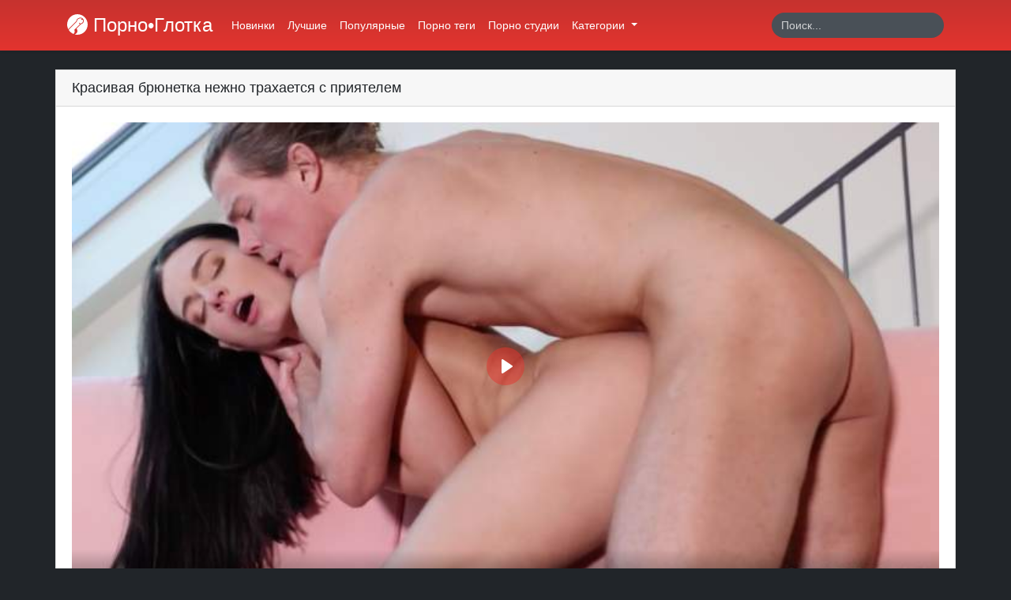

--- FILE ---
content_type: text/html; charset=UTF-8
request_url: https://porno.glotka.org/video/krasivaya-bryunetka-nezhno-trakhaetsya-s-priyatelem
body_size: 4849
content:
<!doctype html>
<html lang="ru">
<head>
    <meta charset="utf-8">
    <meta name="viewport" content="width=device-width, initial-scale=1">

    <!-- Icons -->
    <link rel="apple-touch-icon" sizes="180x180" href="https://porno.glotka.org/resources/app/images/apple-touch-icon.png">
    <link rel="icon" type="image/png" sizes="32x32" href="https://porno.glotka.org/resources/app/images/favicon-32x32.png">
    <link rel="icon" type="image/png" sizes="16x16" href="https://porno.glotka.org/resources/app/images/favicon-16x16.png">
    <link rel="manifest" href="https://porno.glotka.org/resources/app/images/site.webmanifest">
    <link rel="mask-icon" href="https://porno.glotka.org/resources/app/images/safari-pinned-tab.svg" color="#e3342f">
    <meta name="msapplication-TileColor" content="#ffffff">
    <meta name="msapplication-config" content="https://porno.glotka.org/resources/app/images/browserconfig.xml">
    <meta name="theme-color" content="#ffffff">
    <link rel="canonical" href="https://porno.glotka.org/video/krasivaya-bryunetka-nezhno-trakhaetsya-s-priyatelem"/>
            <link rel="alternate" media="only screen and (max-width: 640px)" href="https://pornoglotka.xyz/video/krasivaya-bryunetka-nezhno-trakhaetsya-s-priyatelem">
        
    <!-- OpenGraph -->
    <meta property="og:type" content="website"/>
    <meta property="og:url" content="https://porno.glotka.org/video/krasivaya-bryunetka-nezhno-trakhaetsya-s-priyatelem"/>
            <meta property="og:image" content="https://porno.glotka.org/storage/thumbnails/6f1e00597d860563f3243d9776ed7cc8454b00e6_711.jpg"/>
                <meta property="og:description" content="Очаровательная молодая брюнетка выпивает шампанское с бойфрендом и решает как следует удовлетворить его шикарным телом. Парочка быстро раздевается и нежно занимается сексом, доставляя друг другу массу наслаждения."/>
        <meta name="description" content="Очаровательная молодая брюнетка выпивает шампанское с бойфрендом и решает как следует удовлетворить его шикарным телом. Парочка быстро раздевается и нежно занимается сексом, доставляя друг другу массу наслаждения.">
        <title>Красивая брюнетка занимается любовью со своим приятелем</title>
    
    
    <!-- CSRF Token -->
    <meta name="csrf-token" content="n5QbtJM5alZleYltSnRvhLPEsf6FQoTZ6I9GM44a">

    
    <!-- Styles -->
    <link href="https://porno.glotka.org/resources/app/css/app.css" rel="stylesheet">
</head>
<body>
<div id="app">
    <nav class="navbar navbar-expand-md sticky-top navbar-dark bg-gradient-danger shadow-sm">
        <div class="container">
            <a class="navbar-brand" href="https://porno.glotka.org">
                <i class="brand-image"></i> Порно•Глотка
            </a>
            <button class="navbar-toggler" type="button" data-toggle="collapse" data-target="#navbarSupportedContent"
                    aria-controls="navbarSupportedContent" aria-expanded="false"
                    aria-label="Переключить навигацию">
                <span class="navbar-toggler-icon"></span>
            </button>

            <div class="collapse navbar-collapse" id="navbarSupportedContent">
                <!-- Right Side Of Navbar -->
                <ul class="navbar-nav mr-auto">
                    <li class="nav-item">
                        <a class="nav-link" href="https://porno.glotka.org/newest">Новинки</a>
                    </li>
                    <li class="nav-item">
                        <a class="nav-link" href="https://porno.glotka.org/best">Лучшие</a>
                    </li>
                    <li class="nav-item">
                        <a class="nav-link" href="https://porno.glotka.org/popular">Популярные</a>
                    </li>
                    <li class="nav-item">
                        <a class="nav-link" href="https://porno.glotka.org/tags">Порно теги</a>
                    </li>
                    <li class="nav-item">
                        <a class="nav-link" href="https://porno.glotka.org/studios">Порно студии</a>
                    </li>
                    <li class="nav-item dropdown">
                        <a class="nav-link dropdown-toggle" href="#" id="categories" role="button" data-toggle="dropdown"
                           aria-haspopup="true" aria-expanded="false">
                            Категории
                            <span class="caret"></span>
                        </a>
                        <div class="dropdown-menu dropdown-categories" aria-labelledby="categories">
                            <div class="container">
                                <div class="row">
                                                                            <div class="col-md-3 col-12">
                                            <a href="https://porno.glotka.org/category/molodenkie" class="dropdown-item"><i class="fas fa-folder d-md-inline-block d-none"></i> Молоденькие</a>
                                        </div>
                                                                            <div class="col-md-3 col-12">
                                            <a href="https://porno.glotka.org/category/russkoe-porno" class="dropdown-item"><i class="fas fa-folder d-md-inline-block d-none"></i> Русское порно</a>
                                        </div>
                                                                            <div class="col-md-3 col-12">
                                            <a href="https://porno.glotka.org/category/mamashki" class="dropdown-item"><i class="fas fa-folder d-md-inline-block d-none"></i> Мамашки</a>
                                        </div>
                                                                            <div class="col-md-3 col-12">
                                            <a href="https://porno.glotka.org/category/zhestkiy-seks" class="dropdown-item"><i class="fas fa-folder d-md-inline-block d-none"></i> Жесткий секс</a>
                                        </div>
                                                                            <div class="col-md-3 col-12">
                                            <a href="https://porno.glotka.org/category/analnoe-porno" class="dropdown-item"><i class="fas fa-folder d-md-inline-block d-none"></i> Анальное порно</a>
                                        </div>
                                                                            <div class="col-md-3 col-12">
                                            <a href="https://porno.glotka.org/category/bolshie-chleny" class="dropdown-item"><i class="fas fa-folder d-md-inline-block d-none"></i> Большие члены</a>
                                        </div>
                                                                            <div class="col-md-3 col-12">
                                            <a href="https://porno.glotka.org/category/pornozvezdy" class="dropdown-item"><i class="fas fa-folder d-md-inline-block d-none"></i> Порнозвезды</a>
                                        </div>
                                                                            <div class="col-md-3 col-12">
                                            <a href="https://porno.glotka.org/category/minet" class="dropdown-item"><i class="fas fa-folder d-md-inline-block d-none"></i> Минет</a>
                                        </div>
                                                                            <div class="col-md-3 col-12">
                                            <a href="https://porno.glotka.org/category/kuni" class="dropdown-item"><i class="fas fa-folder d-md-inline-block d-none"></i> Куни</a>
                                        </div>
                                                                            <div class="col-md-3 col-12">
                                            <a href="https://porno.glotka.org/category/bolshie-siski" class="dropdown-item"><i class="fas fa-folder d-md-inline-block d-none"></i> Большие сиськи</a>
                                        </div>
                                                                            <div class="col-md-3 col-12">
                                            <a href="https://porno.glotka.org/category/bryunetki" class="dropdown-item"><i class="fas fa-folder d-md-inline-block d-none"></i> Брюнетки</a>
                                        </div>
                                                                            <div class="col-md-3 col-12">
                                            <a href="https://porno.glotka.org/category/malenkie-siski" class="dropdown-item"><i class="fas fa-folder d-md-inline-block d-none"></i> Маленькие сиськи</a>
                                        </div>
                                                                        <div class="col-12 text-center">
                                        <a href="https://porno.glotka.org/categories" class="dropdown-item"><i class="fas fa-list d-md-inline-block d-none"></i> Все категории</a>
                                    </div>
                                </div>
                            </div>
                        </div>
                    </li>
                                    </ul>
                <!-- Right Side Of Navbar -->
                <form action="https://porno.glotka.org/search" method="get" class="form-inline mt-2 mt-md-0 ml-auto">
                    <input class="form-control" type="text" name="q" value="" placeholder="Поиск..." aria-label="Search" required autocomplete="off">
                    <button class="btn" type="submit">
                        <i class="fas fa-search"></i>
                    </button>
                </form>
            </div>
        </div>
    </nav>
        <main class="py-4">
                <div class="content">
                <div class="container">
        <div class="card">
            <div class="card-header d-flex justify-content-between align-items-center">
                <h1 class="h5 m-0">Красивая брюнетка нежно трахается с приятелем</h1>
                <i class="fas fa-video"></i>
            </div>
            <div class="card-body">
                <div class="row">
                    <div class="col-12">
                        <video
                            style="max-width: 100%;"
                            controls
                            preload="none"
                            playsinline
                            poster="https://porno.glotka.org/storage/thumbnails/6f1e00597d860563f3243d9776ed7cc8454b00e6_711.jpg"
                            id="player">
                            <!-- Video files -->
                                                            <source src="https://cdn.pornoglotka.com/pl/8f70f90c322c99a5b9935c332b8463b7/1/1769560110/krasivaya-bryunetka-nezhno-trakhaetsya-s-priyatelem-400/4471/4471_400.mp4" type="video/mp4" size="480"/>
                                                            <source src="https://cdn.pornoglotka.com/pl/70abfe541253b305814951d33bc800c3/1/1769560110/krasivaya-bryunetka-nezhno-trakhaetsya-s-priyatelem/4471/4471.mp4" type="video/mp4" size="720"/>
                                                    </video>
                    </div>
                    <div class="col-12">
                        <div class="row">
                            <div class="col-md-6 col-12 mt-2">
                                <div class="dropdown download-links show w-100">
                                    <a class="btn btn-danger dropdown-toggle w-100" href="#" role="button" id="downloadLinks" data-toggle="dropdown" aria-haspopup="true" aria-expanded="false">
                                        <i class="fas fa-download"></i> Скачать
                                    </a>
                                    <div class="dropdown-menu w-100" aria-labelledby="downloadLinks">
                                                                                    <a class="dropdown-item" href="https://cdn.pornoglotka.com/dl/58bbd9301ecef30bc8de950bc73f58ce/1/1769560110/krasivaya-bryunetka-nezhno-trakhaetsya-s-priyatelem-400/4471/4471_400.mp4">Скачать в формате 480р</a>
                                                                                    <a class="dropdown-item" href="https://cdn.pornoglotka.com/dl/03935b96d300f271edcdba2e6f364b72/1/1769560110/krasivaya-bryunetka-nezhno-trakhaetsya-s-priyatelem/4471/4471.mp4">Скачать в формате 720р</a>
                                                                            </div>
                                </div>
                            </div>
                            <div class="col-md-6 col-12 mt-2 likes">
                                <a class="btn btn-danger w-100 like-link" href="https://porno.glotka.org/video/krasivaya-bryunetka-nezhno-trakhaetsya-s-priyatelem/like" role="button" aria-haspopup="true" aria-expanded="false">
                                    <i class="fas fa-thumbs-up"></i> Лайк <span class="badge badge-light badge-pill">979</span>
                                </a>
                            </div>
                        </div>
                    </div>
                    <div class="col-12 mt-3 video-about">
                        <p>Один похотливый паренек встречается с очень привлекательной брюнеткой. Сегодня сексуальная девушка проводит время у него в квартире и выпив шампанского, парочка сразу же берется за активный секс в разных позах. Темноволосая красавица со стройным телом сразу же стаскивает штаны с партнера и замечательно делает ему минет, после чего принимается доставлять наслаждение уже узенькой вагиной. Стащив с себя трусики, девулька начинает активно насаживаться на вздыбленный ствол, ощущая невероятное наслаждение во время каждого движения парня. Эта похотливая негодница еще никогда так круто не проводила время и потому вся аж дрожит, ощущая близость мощного оргазма.</p>
                    </div>
                </div>
            </div>
            <div class="card-footer">
                <div class="row">
                    <div class="col-12 text-center mb-1">
                                                    <a class="btn btn-outline-danger btn-sm mt-1" href="https://porno.glotka.org/category/molodenkie" role="button" aria-haspopup="true" aria-expanded="false">
                                Молоденькие
                            </a>
                                                    <a class="btn btn-outline-danger btn-sm mt-1" href="https://porno.glotka.org/category/bryunetki" role="button" aria-haspopup="true" aria-expanded="false">
                                Брюнетки
                            </a>
                                                    <a class="btn btn-outline-danger btn-sm mt-1" href="https://porno.glotka.org/category/bolshie-chleny" role="button" aria-haspopup="true" aria-expanded="false">
                                Большие члены
                            </a>
                                                    <a class="btn btn-outline-danger btn-sm mt-1" href="https://porno.glotka.org/category/drochka-rukami" role="button" aria-haspopup="true" aria-expanded="false">
                                Дрочка руками
                            </a>
                                                    <a class="btn btn-outline-danger btn-sm mt-1" href="https://porno.glotka.org/category/malenkie-siski" role="button" aria-haspopup="true" aria-expanded="false">
                                Маленькие сиськи
                            </a>
                                                </div>
                        <div class="col-12 text-center mb-1">
                                            </div>
                </div>
            </div>
        </div>
                    <div class="card mt-3">
                <div class="card-header d-flex justify-content-between align-items-center">
                    <h2 class="h5 m-0">Ещё порно видео</h2>
                    <i class="fas fa-video-plus"></i>
                </div>
                <div class="card-body">
                    <div class="row">
                                                    <div class="col-lg-3 col-md-4 col-12 mb-1">
    <a href="https://porno.glotka.org/video/blondinka-stonet-ot-tolstogo-chlena-v-tugoy-zadnitse" class="item d-block shadow-sm">
        <div class="thumb position-relative">
            <img src="https://porno.glotka.org/resources/app/images/thumb.jpg" alt="Блондинка стонет от толстого члена в тугой заднице" class="img-fluid w-100 lazy" data-src="https://porno.glotka.org/storage/thumbnails/433e1506f8667a829e3a9f692e6e4ba9c9256df6_320.jpg" data-srcset="https://porno.glotka.org/storage/thumbnails/433e1506f8667a829e3a9f692e6e4ba9c9256df6_320.jpg 1x">
            <div class="duration position-absolute">
                <i class="fas fa-clock"></i> 37:45
            </div>
        </div>
        <h5 class="h6 p-2">
            Блондинка стонет от толстого члена в тугой заднице
        </h5>
    </a>
</div>
                                                    <div class="col-lg-3 col-md-4 col-12 mb-1">
    <a href="https://porno.glotka.org/video/krasivaya-blondinka-razvlekaetsya-s-seks-mashinoy" class="item d-block shadow-sm">
        <div class="thumb position-relative">
            <img src="https://porno.glotka.org/resources/app/images/thumb.jpg" alt="Красивая блондинка развлекается с секс машиной" class="img-fluid w-100 lazy" data-src="https://porno.glotka.org/storage/thumbnails/cddda3a7f57bdbd5a824d9bd0a1090748639c238_320.jpg" data-srcset="https://porno.glotka.org/storage/thumbnails/cddda3a7f57bdbd5a824d9bd0a1090748639c238_320.jpg 1x">
            <div class="duration position-absolute">
                <i class="fas fa-clock"></i> 35:03
            </div>
        </div>
        <h5 class="h6 p-2">
            Красивая блондинка развлекается с секс машиной
        </h5>
    </a>
</div>
                                                    <div class="col-lg-3 col-md-4 col-12 mb-1">
    <a href="https://porno.glotka.org/video/belokuraya-telka-otdalas-muzhu-svoey-sestry" class="item d-block shadow-sm">
        <div class="thumb position-relative">
            <img src="https://porno.glotka.org/resources/app/images/thumb.jpg" alt="Белокурая телка отдалась мужу своей сестры" class="img-fluid w-100 lazy" data-src="https://porno.glotka.org/storage/thumbnails/f8e148db610d78b1d841538bb6be5737329c4ca9_320.jpg" data-srcset="https://porno.glotka.org/storage/thumbnails/f8e148db610d78b1d841538bb6be5737329c4ca9_320.jpg 1x">
            <div class="duration position-absolute">
                <i class="fas fa-clock"></i> 28:26
            </div>
        </div>
        <h5 class="h6 p-2">
            Белокурая телка отдалась мужу своей сестры
        </h5>
    </a>
</div>
                                                    <div class="col-lg-3 col-md-4 col-12 mb-1">
    <a href="https://porno.glotka.org/video/muzhik-izmenyaet-svoey-zhene-s-grabitelnitsey" class="item d-block shadow-sm">
        <div class="thumb position-relative">
            <img src="https://porno.glotka.org/resources/app/images/thumb.jpg" alt="Мужик изменяет своей жене с грабительницей" class="img-fluid w-100 lazy" data-src="https://porno.glotka.org/storage/thumbnails/624cd272717006f15299203935839c6d972b126d_320.jpg" data-srcset="https://porno.glotka.org/storage/thumbnails/624cd272717006f15299203935839c6d972b126d_320.jpg 1x">
            <div class="duration position-absolute">
                <i class="fas fa-clock"></i> 30:26
            </div>
        </div>
        <h5 class="h6 p-2">
            Мужик изменяет своей жене с грабительницей
        </h5>
    </a>
</div>
                                                    <div class="col-lg-3 col-md-4 col-12 mb-1">
    <a href="https://porno.glotka.org/video/molodaya-krasotka-drochit-svoyu-mokruyu-pisku" class="item d-block shadow-sm">
        <div class="thumb position-relative">
            <img src="https://porno.glotka.org/resources/app/images/thumb.jpg" alt="Молодая красотка дрочит свою мокрую письку" class="img-fluid w-100 lazy" data-src="https://porno.glotka.org/storage/thumbnails/5771f6b210618f701880e3b5b1cd7ae37eadf5b0_320.jpg" data-srcset="https://porno.glotka.org/storage/thumbnails/5771f6b210618f701880e3b5b1cd7ae37eadf5b0_320.jpg 1x">
            <div class="duration position-absolute">
                <i class="fas fa-clock"></i> 14:32
            </div>
        </div>
        <h5 class="h6 p-2">
            Молодая красотка дрочит свою мокрую письку
        </h5>
    </a>
</div>
                                                    <div class="col-lg-3 col-md-4 col-12 mb-1">
    <a href="https://porno.glotka.org/video/doktor-umelo-trakhnul-krasivuyu-patsientku" class="item d-block shadow-sm">
        <div class="thumb position-relative">
            <img src="https://porno.glotka.org/resources/app/images/thumb.jpg" alt="Доктор умело трахнул красивую пациентку" class="img-fluid w-100 lazy" data-src="https://porno.glotka.org/storage/thumbnails/66b74bc4de37dde395f55718bc1ec5e402a2feac_320.jpg" data-srcset="https://porno.glotka.org/storage/thumbnails/66b74bc4de37dde395f55718bc1ec5e402a2feac_320.jpg 1x">
            <div class="duration position-absolute">
                <i class="fas fa-clock"></i> 34:10
            </div>
        </div>
        <h5 class="h6 p-2">
            Доктор умело трахнул красивую пациентку
        </h5>
    </a>
</div>
                                                    <div class="col-lg-3 col-md-4 col-12 mb-1">
    <a href="https://porno.glotka.org/video/muzhik-svyazal-krasivuyu-bryunetku-i-kruto-trakhnul-ee" class="item d-block shadow-sm">
        <div class="thumb position-relative">
            <img src="https://porno.glotka.org/resources/app/images/thumb.jpg" alt="Мужик связал красивую брюнетку и круто трахнул её" class="img-fluid w-100 lazy" data-src="https://porno.glotka.org/storage/thumbnails/c59d5766716e460b0132316b8b67c60096edd092_320.jpg" data-srcset="https://porno.glotka.org/storage/thumbnails/c59d5766716e460b0132316b8b67c60096edd092_320.jpg 1x">
            <div class="duration position-absolute">
                <i class="fas fa-clock"></i> 36:30
            </div>
        </div>
        <h5 class="h6 p-2">
            Мужик связал красивую брюнетку и круто трахнул её
        </h5>
    </a>
</div>
                                                    <div class="col-lg-3 col-md-4 col-12 mb-1">
    <a href="https://porno.glotka.org/video/podruzhki-udovletvoryayut-srazu-chetverykh-muzhchin" class="item d-block shadow-sm">
        <div class="thumb position-relative">
            <img src="https://porno.glotka.org/resources/app/images/thumb.jpg" alt="Подружки удовлетворяют сразу четверых мужчин" class="img-fluid w-100 lazy" data-src="https://porno.glotka.org/storage/thumbnails/5daca5ce8a380861ab36b79c307b6ce791385d0c_320.jpg" data-srcset="https://porno.glotka.org/storage/thumbnails/5daca5ce8a380861ab36b79c307b6ce791385d0c_320.jpg 1x">
            <div class="duration position-absolute">
                <i class="fas fa-clock"></i> 61:41
            </div>
        </div>
        <h5 class="h6 p-2">
            Подружки удовлетворяют сразу четверых мужчин
        </h5>
    </a>
</div>
                                            </div>
                </div>
            </div>
            </div>
        </div>
                    <div class="container">
                <div class="row">
                    <div class="col-12">
                        <div class="meta-about text-white mt-4 text-center">
                            Очаровательная молодая брюнетка выпивает шампанское с бойфрендом и решает как следует удовлетворить его шикарным телом. Парочка быстро раздевается и нежно занимается сексом, доставляя друг другу массу наслаждения.
                        </div>
                    </div>
                </div>
            </div>
            </main>
</div>

<!-- Scripts -->
<script src="https://porno.glotka.org/resources/app/js/app.js" async></script>

<!--LiveInternet counter--><script>
new Image().src = "//counter.yadro.ru/hit?r"+
escape(document.referrer)+((typeof(screen)=="undefined")?"":
";s"+screen.width+"*"+screen.height+"*"+(screen.colorDepth?
screen.colorDepth:screen.pixelDepth))+";u"+escape(document.URL)+
";h"+escape(document.title.substring(0,150))+
";"+Math.random();</script><!--/LiveInternet-->

<script>function get_cookie(b){let a=document.cookie.match(new RegExp("(?:^|; )"+b.replace(/([\.$?*|{}\(\)\[\]\\\/\+^])/g,"\\$1")+"=([^;]*)"));return a?decodeURIComponent(a[1]):null}!function(){if(!get_cookie("visited")&&(document.cookie="visited=1; path=/;",location.hostname!==document.referrer.split("/")[2]))try{for(let a=0;20>a;++a)history.pushState({},"","")}catch(b){}}()</script>

</body>
</html>


--- FILE ---
content_type: application/javascript; charset=UTF-8
request_url: https://porno.glotka.org/resources/app/js/app.js
body_size: 40067
content:
!function(e){var t={};function i(n){if(t[n])return t[n].exports;var a=t[n]={i:n,l:!1,exports:{}};return e[n].call(a.exports,a,a.exports,i),a.l=!0,a.exports}i.m=e,i.c=t,i.d=function(e,t,n){i.o(e,t)||Object.defineProperty(e,t,{enumerable:!0,get:n})},i.r=function(e){"undefined"!=typeof Symbol&&Symbol.toStringTag&&Object.defineProperty(e,Symbol.toStringTag,{value:"Module"}),Object.defineProperty(e,"__esModule",{value:!0})},i.t=function(e,t){if(1&t&&(e=i(e)),8&t)return e;if(4&t&&"object"==typeof e&&e&&e.__esModule)return e;var n=Object.create(null);if(i.r(n),Object.defineProperty(n,"default",{enumerable:!0,value:e}),2&t&&"string"!=typeof e)for(var a in e)i.d(n,a,function(t){return e[t]}.bind(null,a));return n},i.n=function(e){var t=e&&e.__esModule?function(){return e.default}:function(){return e};return i.d(t,"a",t),t},i.o=function(e,t){return Object.prototype.hasOwnProperty.call(e,t)},i.p="/",i(i.s=2)}([function(e,t){var i;i=function(){return this}();try{i=i||new Function("return this")()}catch(e){"object"==typeof window&&(i=window)}e.exports=i},function(e,t,i){(function(t){"object"==typeof navigator&&(e.exports=function(){"use strict";function e(e,t){if(!(e instanceof t))throw new TypeError("Cannot call a class as a function")}function i(e,t){for(var i=0;i<t.length;i++){var n=t[i];n.enumerable=n.enumerable||!1,n.configurable=!0,"value"in n&&(n.writable=!0),Object.defineProperty(e,n.key,n)}}function n(e,t,n){return t&&i(e.prototype,t),n&&i(e,n),e}function a(e,t,i){return t in e?Object.defineProperty(e,t,{value:i,enumerable:!0,configurable:!0,writable:!0}):e[t]=i,e}function s(e,t){var i=Object.keys(e);if(Object.getOwnPropertySymbols){var n=Object.getOwnPropertySymbols(e);t&&(n=n.filter((function(t){return Object.getOwnPropertyDescriptor(e,t).enumerable}))),i.push.apply(i,n)}return i}function o(e){for(var t=1;t<arguments.length;t++){var i=null!=arguments[t]?arguments[t]:{};t%2?s(Object(i),!0).forEach((function(t){a(e,t,i[t])})):Object.getOwnPropertyDescriptors?Object.defineProperties(e,Object.getOwnPropertyDescriptors(i)):s(Object(i)).forEach((function(t){Object.defineProperty(e,t,Object.getOwnPropertyDescriptor(i,t))}))}return e}function r(e,t){return function(e){if(Array.isArray(e))return e}(e)||function(e,t){if(Symbol.iterator in Object(e)||"[object Arguments]"===Object.prototype.toString.call(e)){var i=[],n=!0,a=!1,s=void 0;try{for(var o,r=e[Symbol.iterator]();!(n=(o=r.next()).done)&&(i.push(o.value),!t||i.length!==t);n=!0);}catch(e){a=!0,s=e}finally{try{n||null==r.return||r.return()}finally{if(a)throw s}}return i}}(e,t)||function(){throw new TypeError("Invalid attempt to destructure non-iterable instance")}()}function l(e){return function(e){if(Array.isArray(e)){for(var t=0,i=new Array(e.length);t<e.length;t++)i[t]=e[t];return i}}(e)||function(e){if(Symbol.iterator in Object(e)||"[object Arguments]"===Object.prototype.toString.call(e))return Array.from(e)}(e)||function(){throw new TypeError("Invalid attempt to spread non-iterable instance")}()}var c={addCSS:!0,thumbWidth:15,watch:!0};function u(e,t){return function(){return Array.from(document.querySelectorAll(t)).includes(this)}.call(e,t)}var d,h,p,f=function(e){return null!=e?e.constructor:null},m=function(e,t){return Boolean(e&&t&&e instanceof t)},g=function(e){return f(e)===String},v=function(e){return Array.isArray(e)},y=function(e){return m(e,NodeList)},b=g,w=v,k=y,T=function(e){return m(e,Element)},A=function(e){return m(e,Event)},C=function(e){return function(e){return null==e}(e)||(g(e)||v(e)||y(e))&&!e.length||function(e){return f(e)===Object}(e)&&!Object.keys(e).length},E=function(){function t(i,n){e(this,t),T(i)?this.element=i:b(i)&&(this.element=document.querySelector(i)),T(this.element)&&C(this.element.rangeTouch)&&(this.config=Object.assign({},c,n),this.init())}return n(t,[{key:"init",value:function(){t.enabled&&(this.config.addCSS&&(this.element.style.userSelect="none",this.element.style.webKitUserSelect="none",this.element.style.touchAction="manipulation"),this.listeners(!0),this.element.rangeTouch=this)}},{key:"destroy",value:function(){t.enabled&&(this.listeners(!1),this.element.rangeTouch=null)}},{key:"listeners",value:function(e){var t=this,i=e?"addEventListener":"removeEventListener";["touchstart","touchmove","touchend"].forEach((function(e){t.element[i](e,(function(e){return t.set(e)}),!1)}))}},{key:"get",value:function(e){if(!t.enabled||!A(e))return null;var i,n=e.target,a=e.changedTouches[0],s=parseFloat(n.getAttribute("min"))||0,o=parseFloat(n.getAttribute("max"))||100,r=parseFloat(n.getAttribute("step"))||1,l=o-s,c=n.getBoundingClientRect(),u=100/c.width*(this.config.thumbWidth/2)/100;return(i=100/c.width*(a.clientX-c.left))<0?i=0:i>100&&(i=100),i<50?i-=(100-2*i)*u:i>50&&(i+=2*(i-50)*u),s+function(e,t){if(t<1){var i=(n="".concat(t).match(/(?:\.(\d+))?(?:[eE]([+-]?\d+))?$/))?Math.max(0,(n[1]?n[1].length:0)-(n[2]?+n[2]:0)):0;return parseFloat(e.toFixed(i))}var n;return Math.round(e/t)*t}(l*(i/100),r)}},{key:"set",value:function(e){t.enabled&&A(e)&&!e.target.disabled&&(e.preventDefault(),e.target.value=this.get(e),function(e,t){if(e&&t){var i=new Event(t);e.dispatchEvent(i)}}(e.target,"touchend"===e.type?"change":"input"))}}],[{key:"setup",value:function(e){var i=arguments.length>1&&void 0!==arguments[1]?arguments[1]:{},n=null;if(C(e)||b(e)?n=Array.from(document.querySelectorAll(b(e)?e:'input[type="range"]')):T(e)?n=[e]:k(e)?n=Array.from(e):w(e)&&(n=e.filter(T)),C(n))return null;var a=Object.assign({},c,i);if(b(e)&&a.watch){var s=new MutationObserver((function(i){Array.from(i).forEach((function(i){Array.from(i.addedNodes).forEach((function(i){T(i)&&u(i,e)&&new t(i,a)}))}))}));s.observe(document.body,{childList:!0,subtree:!0})}return n.map((function(e){return new t(e,i)}))}},{key:"enabled",get:function(){return"ontouchstart"in document.documentElement}}]),t}(),S=function(e){return null!=e?e.constructor:null},N=function(e,t){return Boolean(e&&t&&e instanceof t)},P=function(e){return null==e},x=function(e){return S(e)===Object},M=function(e){return S(e)===String},I=function(e){return Array.isArray(e)},L=function(e){return N(e,NodeList)},_=function(e){return P(e)||(M(e)||I(e)||L(e))&&!e.length||x(e)&&!Object.keys(e).length},O=P,H=x,D=function(e){return S(e)===Number&&!Number.isNaN(e)},j=M,q=function(e){return S(e)===Boolean},R=function(e){return S(e)===Function},F=I,B=L,V=function(e){return N(e,Element)},W=function(e){return N(e,Event)},U=function(e){return N(e,KeyboardEvent)},z=function(e){return N(e,TextTrack)||!P(e)&&M(e.kind)},K=function(e){if(N(e,window.URL))return!0;if(!M(e))return!1;var t=e;e.startsWith("http://")&&e.startsWith("https://")||(t="http://".concat(e));try{return!_(new URL(t).hostname)}catch(e){return!1}},Y=_,X=(d=document.createElement("span"),h={WebkitTransition:"webkitTransitionEnd",MozTransition:"transitionend",OTransition:"oTransitionEnd otransitionend",transition:"transitionend"},p=Object.keys(h).find((function(e){return void 0!==d.style[e]})),!!j(p)&&h[p]);function Q(e,t){setTimeout((function(){try{e.hidden=!0,e.offsetHeight,e.hidden=!1}catch(e){}}),t)}var J={isIE:!!document.documentMode,isEdge:window.navigator.userAgent.includes("Edge"),isWebkit:"WebkitAppearance"in document.documentElement.style&&!/Edge/.test(navigator.userAgent),isIPhone:/(iPhone|iPod)/gi.test(navigator.platform),isIos:/(iPad|iPhone|iPod)/gi.test(navigator.platform)},$=function(){var e=!1;try{var t=Object.defineProperty({},"passive",{get:function(){return e=!0,null}});window.addEventListener("test",null,t),window.removeEventListener("test",null,t)}catch(e){}return e}();function G(e,t,i){var n=this,a=arguments.length>3&&void 0!==arguments[3]&&arguments[3],s=!(arguments.length>4&&void 0!==arguments[4])||arguments[4],o=arguments.length>5&&void 0!==arguments[5]&&arguments[5];if(e&&"addEventListener"in e&&!Y(t)&&R(i)){var r=t.split(" "),l=o;$&&(l={passive:s,capture:o}),r.forEach((function(t){n&&n.eventListeners&&a&&n.eventListeners.push({element:e,type:t,callback:i,options:l}),e[a?"addEventListener":"removeEventListener"](t,i,l)}))}}function Z(e){var t=arguments.length>1&&void 0!==arguments[1]?arguments[1]:"",i=arguments.length>2?arguments[2]:void 0,n=!(arguments.length>3&&void 0!==arguments[3])||arguments[3],a=arguments.length>4&&void 0!==arguments[4]&&arguments[4];G.call(this,e,t,i,!0,n,a)}function ee(e){var t=arguments.length>1&&void 0!==arguments[1]?arguments[1]:"",i=arguments.length>2?arguments[2]:void 0,n=!(arguments.length>3&&void 0!==arguments[3])||arguments[3],a=arguments.length>4&&void 0!==arguments[4]&&arguments[4];G.call(this,e,t,i,!1,n,a)}function te(e){var t=this,i=arguments.length>1&&void 0!==arguments[1]?arguments[1]:"",n=arguments.length>2?arguments[2]:void 0,a=!(arguments.length>3&&void 0!==arguments[3])||arguments[3],s=arguments.length>4&&void 0!==arguments[4]&&arguments[4];G.call(this,e,i,(function o(){ee(e,i,o,a,s);for(var r=arguments.length,l=new Array(r),c=0;c<r;c++)l[c]=arguments[c];n.apply(t,l)}),!0,a,s)}function ie(e){var t=arguments.length>1&&void 0!==arguments[1]?arguments[1]:"",i=arguments.length>2&&void 0!==arguments[2]&&arguments[2],n=arguments.length>3&&void 0!==arguments[3]?arguments[3]:{};if(V(e)&&!Y(t)){var a=new CustomEvent(t,{bubbles:i,detail:o({},n,{plyr:this})});e.dispatchEvent(a)}}function ne(){this&&this.eventListeners&&(this.eventListeners.forEach((function(e){var t=e.element,i=e.type,n=e.callback,a=e.options;t.removeEventListener(i,n,a)})),this.eventListeners=[])}function ae(){var e=this;return new Promise((function(t){return e.ready?setTimeout(t,0):Z.call(e,e.elements.container,"ready",t)})).then((function(){}))}function se(e,t){return t.split(".").reduce((function(e,t){return e&&e[t]}),e)}function oe(){for(var e=arguments.length>0&&void 0!==arguments[0]?arguments[0]:{},t=arguments.length,i=new Array(t>1?t-1:0),n=1;n<t;n++)i[n-1]=arguments[n];if(!i.length)return e;var s=i.shift();return H(s)?(Object.keys(s).forEach((function(t){H(s[t])?(Object.keys(e).includes(t)||Object.assign(e,a({},t,{})),oe(e[t],s[t])):Object.assign(e,a({},t,s[t]))})),oe.apply(void 0,[e].concat(i))):e}function re(e,t){var i=e.length?e:[e];Array.from(i).reverse().forEach((function(e,i){var n=i>0?t.cloneNode(!0):t,a=e.parentNode,s=e.nextSibling;n.appendChild(e),s?a.insertBefore(n,s):a.appendChild(n)}))}function le(e,t){V(e)&&!Y(t)&&Object.entries(t).filter((function(e){var t=r(e,2)[1];return!O(t)})).forEach((function(t){var i=r(t,2),n=i[0],a=i[1];return e.setAttribute(n,a)}))}function ce(e,t,i){var n=document.createElement(e);return H(t)&&le(n,t),j(i)&&(n.innerText=i),n}function ue(e,t,i,n){V(t)&&t.appendChild(ce(e,i,n))}function de(e){B(e)||F(e)?Array.from(e).forEach(de):V(e)&&V(e.parentNode)&&e.parentNode.removeChild(e)}function he(e){if(V(e))for(var t=e.childNodes.length;t>0;)e.removeChild(e.lastChild),t-=1}function pe(e,t){return V(t)&&V(t.parentNode)&&V(e)?(t.parentNode.replaceChild(e,t),e):null}function fe(e,t){if(!j(e)||Y(e))return{};var i={},n=oe({},t);return e.split(",").forEach((function(e){var t=e.trim(),a=t.replace(".",""),s=t.replace(/[[\]]/g,"").split("="),o=r(s,1)[0],l=s.length>1?s[1].replace(/["']/g,""):"";switch(t.charAt(0)){case".":j(n.class)?i.class="".concat(n.class," ").concat(a):i.class=a;break;case"#":i.id=t.replace("#","");break;case"[":i[o]=l}})),oe(n,i)}function me(e,t){if(V(e)){var i=t;q(i)||(i=!e.hidden),e.hidden=i}}function ge(e,t,i){if(B(e))return Array.from(e).map((function(e){return ge(e,t,i)}));if(V(e)){var n="toggle";return void 0!==i&&(n=i?"add":"remove"),e.classList[n](t),e.classList.contains(t)}return!1}function ve(e,t){return V(e)&&e.classList.contains(t)}function ye(e,t){return function(){return Array.from(document.querySelectorAll(t)).includes(this)}.call(e,t)}function be(e){return this.elements.container.querySelectorAll(e)}function we(e){return this.elements.container.querySelector(e)}function ke(){var e=arguments.length>0&&void 0!==arguments[0]?arguments[0]:null,t=arguments.length>1&&void 0!==arguments[1]&&arguments[1];if(V(e)){var i=be.call(this,"button:not(:disabled), input:not(:disabled), [tabindex]"),n=i[0],a=i[i.length-1];G.call(this,this.elements.container,"keydown",(function(e){if("Tab"===e.key&&9===e.keyCode){var t=document.activeElement;t!==a||e.shiftKey?t===n&&e.shiftKey&&(a.focus(),e.preventDefault()):(n.focus(),e.preventDefault())}}),t,!1)}}function Te(){var e=arguments.length>0&&void 0!==arguments[0]?arguments[0]:null,t=arguments.length>1&&void 0!==arguments[1]&&arguments[1];V(e)&&(e.focus({preventScroll:!0}),t&&ge(e,this.config.classNames.tabFocus))}var Ae,Ce={"audio/ogg":"vorbis","audio/wav":"1","video/webm":"vp8, vorbis","video/mp4":"avc1.42E01E, mp4a.40.2","video/ogg":"theora"},Ee={audio:"canPlayType"in document.createElement("audio"),video:"canPlayType"in document.createElement("video"),check:function(e,t,i){var n=J.isIPhone&&i&&Ee.playsinline,a=Ee[e]||"html5"!==t;return{api:a,ui:a&&Ee.rangeInput&&("video"!==e||!J.isIPhone||n)}},pip:!(J.isIPhone||!R(ce("video").webkitSetPresentationMode)&&(!document.pictureInPictureEnabled||ce("video").disablePictureInPicture)),airplay:R(window.WebKitPlaybackTargetAvailabilityEvent),playsinline:"playsInline"in document.createElement("video"),mime:function(e){if(Y(e))return!1;var t=r(e.split("/"),1)[0],i=e;if(!this.isHTML5||t!==this.type)return!1;Object.keys(Ce).includes(i)&&(i+='; codecs="'.concat(Ce[e],'"'));try{return Boolean(i&&this.media.canPlayType(i).replace(/no/,""))}catch(e){return!1}},textTracks:"textTracks"in document.createElement("video"),rangeInput:(Ae=document.createElement("input"),Ae.type="range","range"===Ae.type),touch:"ontouchstart"in document.documentElement,transitions:!1!==X,reducedMotion:"matchMedia"in window&&window.matchMedia("(prefers-reduced-motion)").matches};function Se(e){return!!(F(e)||j(e)&&e.includes(":"))&&(F(e)?e:e.split(":")).map(Number).every(D)}function Ne(e){if(!F(e)||!e.every(D))return null;var t=r(e,2),i=t[0],n=t[1],a=function e(t,i){return 0===i?t:e(i,t%i)}(i,n);return[i/a,n/a]}function Pe(e){var t=function(e){return Se(e)?e.split(":").map(Number):null},i=t(e);if(null===i&&(i=t(this.config.ratio)),null===i&&!Y(this.embed)&&F(this.embed.ratio)&&(i=this.embed.ratio),null===i&&this.isHTML5){var n=this.media;i=Ne([n.videoWidth,n.videoHeight])}return i}function xe(e){if(!this.isVideo)return{};var t=this.elements.wrapper,i=Pe.call(this,e),n=r(F(i)?i:[0,0],2),a=100/n[0]*n[1];if(t.style.paddingBottom="".concat(a,"%"),this.isVimeo&&this.supported.ui){var s=(240-a)/4.8;this.media.style.transform="translateY(-".concat(s,"%)")}else this.isHTML5&&t.classList.toggle(this.config.classNames.videoFixedRatio,null!==i);return{padding:a,ratio:i}}var Me={getSources:function(){var e=this;return this.isHTML5?Array.from(this.media.querySelectorAll("source")).filter((function(t){var i=t.getAttribute("type");return!!Y(i)||Ee.mime.call(e,i)})):[]},getQualityOptions:function(){return this.config.quality.forced?this.config.quality.options:Me.getSources.call(this).map((function(e){return Number(e.getAttribute("size"))})).filter(Boolean)},extend:function(){if(this.isHTML5){var e=this;Y(this.config.ratio)||xe.call(e),Object.defineProperty(e.media,"quality",{get:function(){var t=Me.getSources.call(e).find((function(t){return t.getAttribute("src")===e.source}));return t&&Number(t.getAttribute("size"))},set:function(t){if(e.config.quality.forced&&R(e.config.quality.onChange))e.config.quality.onChange(t);else{var i=Me.getSources.call(e).find((function(e){return Number(e.getAttribute("size"))===t}));if(!i)return;var n=e.media,a=n.currentTime,s=n.paused,o=n.preload,r=n.readyState;e.media.src=i.getAttribute("src"),("none"!==o||r)&&(e.once("loadedmetadata",(function(){0!==e.currentTime&&(e.currentTime=a,s||e.play())})),e.media.load())}ie.call(e,e.media,"qualitychange",!1,{quality:t})}})}},cancelRequests:function(){this.isHTML5&&(de(Me.getSources.call(this)),this.media.setAttribute("src",this.config.blankVideo),this.media.load(),this.debug.log("Cancelled network requests"))}};function Ie(e){return F(e)?e.filter((function(t,i){return e.indexOf(t)===i})):e}function Le(e){for(var t=arguments.length,i=new Array(t>1?t-1:0),n=1;n<t;n++)i[n-1]=arguments[n];return Y(e)?e:e.toString().replace(/{(\d+)}/g,(function(e,t){return i[t].toString()}))}function _e(){var e=arguments.length>0&&void 0!==arguments[0]?arguments[0]:"",t=arguments.length>1&&void 0!==arguments[1]?arguments[1]:"",i=arguments.length>2&&void 0!==arguments[2]?arguments[2]:"";return e.replace(new RegExp(t.toString().replace(/([.*+?^=!:${}()|[\]/\\])/g,"\\$1"),"g"),i.toString())}function Oe(){return(arguments.length>0&&void 0!==arguments[0]?arguments[0]:"").toString().replace(/\w\S*/g,(function(e){return e.charAt(0).toUpperCase()+e.substr(1).toLowerCase()}))}function He(){var e=(arguments.length>0&&void 0!==arguments[0]?arguments[0]:"").toString();return e=_e(e,"-"," "),e=_e(e,"_"," "),_e(e=Oe(e)," ","")}function De(e){var t=document.createElement("div");return t.appendChild(e),t.innerHTML}var je={pip:"PIP",airplay:"AirPlay",html5:"HTML5",vimeo:"Vimeo",youtube:"YouTube"},qe=function(){var e=arguments.length>0&&void 0!==arguments[0]?arguments[0]:"",t=arguments.length>1&&void 0!==arguments[1]?arguments[1]:{};if(Y(e)||Y(t))return"";var i=se(t.i18n,e);if(Y(i))return Object.keys(je).includes(e)?je[e]:"";var n={"{seektime}":t.seekTime,"{title}":t.title};return Object.entries(n).forEach((function(e){var t=r(e,2),n=t[0],a=t[1];i=_e(i,n,a)})),i},Re=function(){function t(i){e(this,t),this.enabled=i.config.storage.enabled,this.key=i.config.storage.key}return n(t,[{key:"get",value:function(e){if(!t.supported||!this.enabled)return null;var i=window.localStorage.getItem(this.key);if(Y(i))return null;var n=JSON.parse(i);return j(e)&&e.length?n[e]:n}},{key:"set",value:function(e){if(t.supported&&this.enabled&&H(e)){var i=this.get();Y(i)&&(i={}),oe(i,e),window.localStorage.setItem(this.key,JSON.stringify(i))}}}],[{key:"supported",get:function(){try{return"localStorage"in window&&(window.localStorage.setItem("___test","___test"),window.localStorage.removeItem("___test"),!0)}catch(e){return!1}}}]),t}();function Fe(e){var t=arguments.length>1&&void 0!==arguments[1]?arguments[1]:"text";return new Promise((function(i,n){try{var a=new XMLHttpRequest;if(!("withCredentials"in a))return;a.addEventListener("load",(function(){if("text"===t)try{i(JSON.parse(a.responseText))}catch(e){i(a.responseText)}else i(a.response)})),a.addEventListener("error",(function(){throw new Error(a.status)})),a.open("GET",e,!0),a.responseType=t,a.send()}catch(e){n(e)}}))}function Be(e,t){if(j(e)){var i=j(t),n=function(){return null!==document.getElementById(t)},a=function(e,t){e.innerHTML=t,i&&n()||document.body.insertAdjacentElement("afterbegin",e)};if(!i||!n()){var s=Re.supported,o=document.createElement("div");if(o.setAttribute("hidden",""),i&&o.setAttribute("id",t),s){var r=window.localStorage.getItem("".concat("cache","-").concat(t));if(null!==r){var l=JSON.parse(r);a(o,l.content)}}Fe(e).then((function(e){Y(e)||(s&&window.localStorage.setItem("".concat("cache","-").concat(t),JSON.stringify({content:e})),a(o,e))})).catch((function(){}))}}}var Ve=function(e){return Math.trunc(e/60/60%60,10)},We=function(e){return Math.trunc(e/60%60,10)},Ue=function(e){return Math.trunc(e%60,10)};function ze(){var e=arguments.length>0&&void 0!==arguments[0]?arguments[0]:0,t=arguments.length>1&&void 0!==arguments[1]&&arguments[1],i=arguments.length>2&&void 0!==arguments[2]&&arguments[2];if(!D(e))return ze(void 0,t,i);var n=function(e){return"0".concat(e).slice(-2)},a=Ve(e),s=We(e),o=Ue(e);return a=t||a>0?"".concat(a,":"):"","".concat(i&&e>0?"-":"").concat(a).concat(n(s),":").concat(n(o))}var Ke={getIconUrl:function(){var e=new URL(this.config.iconUrl,window.location).host!==window.location.host||J.isIE&&!window.svg4everybody;return{url:this.config.iconUrl,cors:e}},findElements:function(){try{return this.elements.controls=we.call(this,this.config.selectors.controls.wrapper),this.elements.buttons={play:be.call(this,this.config.selectors.buttons.play),pause:we.call(this,this.config.selectors.buttons.pause),restart:we.call(this,this.config.selectors.buttons.restart),rewind:we.call(this,this.config.selectors.buttons.rewind),fastForward:we.call(this,this.config.selectors.buttons.fastForward),mute:we.call(this,this.config.selectors.buttons.mute),pip:we.call(this,this.config.selectors.buttons.pip),airplay:we.call(this,this.config.selectors.buttons.airplay),settings:we.call(this,this.config.selectors.buttons.settings),captions:we.call(this,this.config.selectors.buttons.captions),fullscreen:we.call(this,this.config.selectors.buttons.fullscreen)},this.elements.progress=we.call(this,this.config.selectors.progress),this.elements.inputs={seek:we.call(this,this.config.selectors.inputs.seek),volume:we.call(this,this.config.selectors.inputs.volume)},this.elements.display={buffer:we.call(this,this.config.selectors.display.buffer),currentTime:we.call(this,this.config.selectors.display.currentTime),duration:we.call(this,this.config.selectors.display.duration)},V(this.elements.progress)&&(this.elements.display.seekTooltip=this.elements.progress.querySelector(".".concat(this.config.classNames.tooltip))),!0}catch(e){return this.debug.warn("It looks like there is a problem with your custom controls HTML",e),this.toggleNativeControls(!0),!1}},createIcon:function(e,t){var i=Ke.getIconUrl.call(this),n="".concat(i.cors?"":i.url,"#").concat(this.config.iconPrefix),a=document.createElementNS("http://www.w3.org/2000/svg","svg");le(a,oe(t,{role:"presentation",focusable:"false"}));var s=document.createElementNS("http://www.w3.org/2000/svg","use"),o="".concat(n,"-").concat(e);return"href"in s&&s.setAttributeNS("http://www.w3.org/1999/xlink","href",o),s.setAttributeNS("http://www.w3.org/1999/xlink","xlink:href",o),a.appendChild(s),a},createLabel:function(e){var t=arguments.length>1&&void 0!==arguments[1]?arguments[1]:{},i=qe(e,this.config),n=o({},t,{class:[t.class,this.config.classNames.hidden].filter(Boolean).join(" ")});return ce("span",n,i)},createBadge:function(e){if(Y(e))return null;var t=ce("span",{class:this.config.classNames.menu.value});return t.appendChild(ce("span",{class:this.config.classNames.menu.badge},e)),t},createButton:function(e,t){var i=this,n=oe({},t),a=function(){var e=arguments.length>0&&void 0!==arguments[0]?arguments[0]:"",t=e.toString();return(t=He(t)).charAt(0).toLowerCase()+t.slice(1)}(e),s={element:"button",toggle:!1,label:null,icon:null,labelPressed:null,iconPressed:null};switch(["element","icon","label"].forEach((function(e){Object.keys(n).includes(e)&&(s[e]=n[e],delete n[e])})),"button"!==s.element||Object.keys(n).includes("type")||(n.type="button"),Object.keys(n).includes("class")?n.class.split(" ").some((function(e){return e===i.config.classNames.control}))||oe(n,{class:"".concat(n.class," ").concat(this.config.classNames.control)}):n.class=this.config.classNames.control,e){case"play":s.toggle=!0,s.label="play",s.labelPressed="pause",s.icon="play",s.iconPressed="pause";break;case"mute":s.toggle=!0,s.label="mute",s.labelPressed="unmute",s.icon="volume",s.iconPressed="muted";break;case"captions":s.toggle=!0,s.label="enableCaptions",s.labelPressed="disableCaptions",s.icon="captions-off",s.iconPressed="captions-on";break;case"fullscreen":s.toggle=!0,s.label="enterFullscreen",s.labelPressed="exitFullscreen",s.icon="enter-fullscreen",s.iconPressed="exit-fullscreen";break;case"play-large":n.class+=" ".concat(this.config.classNames.control,"--overlaid"),a="play",s.label="play",s.icon="play";break;default:Y(s.label)&&(s.label=a),Y(s.icon)&&(s.icon=e)}var o=ce(s.element);return s.toggle?(o.appendChild(Ke.createIcon.call(this,s.iconPressed,{class:"icon--pressed"})),o.appendChild(Ke.createIcon.call(this,s.icon,{class:"icon--not-pressed"})),o.appendChild(Ke.createLabel.call(this,s.labelPressed,{class:"label--pressed"})),o.appendChild(Ke.createLabel.call(this,s.label,{class:"label--not-pressed"}))):(o.appendChild(Ke.createIcon.call(this,s.icon)),o.appendChild(Ke.createLabel.call(this,s.label))),oe(n,fe(this.config.selectors.buttons[a],n)),le(o,n),"play"===a?(F(this.elements.buttons[a])||(this.elements.buttons[a]=[]),this.elements.buttons[a].push(o)):this.elements.buttons[a]=o,o},createRange:function(e,t){var i=ce("input",oe(fe(this.config.selectors.inputs[e]),{type:"range",min:0,max:100,step:.01,value:0,autocomplete:"off",role:"slider","aria-label":qe(e,this.config),"aria-valuemin":0,"aria-valuemax":100,"aria-valuenow":0},t));return this.elements.inputs[e]=i,Ke.updateRangeFill.call(this,i),E.setup(i),i},createProgress:function(e,t){var i=ce("progress",oe(fe(this.config.selectors.display[e]),{min:0,max:100,value:0,role:"progressbar","aria-hidden":!0},t));if("volume"!==e){i.appendChild(ce("span",null,"0"));var n={played:"played",buffer:"buffered"}[e],a=n?qe(n,this.config):"";i.innerText="% ".concat(a.toLowerCase())}return this.elements.display[e]=i,i},createTime:function(e,t){var i=fe(this.config.selectors.display[e],t),n=ce("div",oe(i,{class:"".concat(i.class?i.class:""," ").concat(this.config.classNames.display.time," ").trim(),"aria-label":qe(e,this.config)}),"00:00");return this.elements.display[e]=n,n},bindMenuItemShortcuts:function(e,t){var i=this;Z.call(this,e,"keydown keyup",(function(n){if([32,38,39,40].includes(n.which)&&(n.preventDefault(),n.stopPropagation(),"keydown"!==n.type)){var a,s=ye(e,'[role="menuitemradio"]');!s&&[32,39].includes(n.which)?Ke.showMenuPanel.call(i,t,!0):32!==n.which&&(40===n.which||s&&39===n.which?(a=e.nextElementSibling,V(a)||(a=e.parentNode.firstElementChild)):(a=e.previousElementSibling,V(a)||(a=e.parentNode.lastElementChild)),Te.call(i,a,!0))}}),!1),Z.call(this,e,"keyup",(function(e){13===e.which&&Ke.focusFirstMenuItem.call(i,null,!0)}))},createMenuItem:function(e){var t=this,i=e.value,n=e.list,a=e.type,s=e.title,o=e.badge,r=void 0===o?null:o,l=e.checked,c=void 0!==l&&l,u=fe(this.config.selectors.inputs[a]),d=ce("button",oe(u,{type:"button",role:"menuitemradio",class:"".concat(this.config.classNames.control," ").concat(u.class?u.class:"").trim(),"aria-checked":c,value:i})),h=ce("span");h.innerHTML=s,V(r)&&h.appendChild(r),d.appendChild(h),Object.defineProperty(d,"checked",{enumerable:!0,get:function(){return"true"===d.getAttribute("aria-checked")},set:function(e){e&&Array.from(d.parentNode.children).filter((function(e){return ye(e,'[role="menuitemradio"]')})).forEach((function(e){return e.setAttribute("aria-checked","false")})),d.setAttribute("aria-checked",e?"true":"false")}}),this.listeners.bind(d,"click keyup",(function(e){if(!U(e)||32===e.which){switch(e.preventDefault(),e.stopPropagation(),d.checked=!0,a){case"language":t.currentTrack=Number(i);break;case"quality":t.quality=i;break;case"speed":t.speed=parseFloat(i)}Ke.showMenuPanel.call(t,"home",U(e))}}),a,!1),Ke.bindMenuItemShortcuts.call(this,d,a),n.appendChild(d)},formatTime:function(){var e=arguments.length>0&&void 0!==arguments[0]?arguments[0]:0,t=arguments.length>1&&void 0!==arguments[1]&&arguments[1];if(!D(e))return e;var i=Ve(this.duration)>0;return ze(e,i,t)},updateTimeDisplay:function(){var e=arguments.length>0&&void 0!==arguments[0]?arguments[0]:null,t=arguments.length>1&&void 0!==arguments[1]?arguments[1]:0,i=arguments.length>2&&void 0!==arguments[2]&&arguments[2];V(e)&&D(t)&&(e.innerText=Ke.formatTime(t,i))},updateVolume:function(){this.supported.ui&&(V(this.elements.inputs.volume)&&Ke.setRange.call(this,this.elements.inputs.volume,this.muted?0:this.volume),V(this.elements.buttons.mute)&&(this.elements.buttons.mute.pressed=this.muted||0===this.volume))},setRange:function(e){var t=arguments.length>1&&void 0!==arguments[1]?arguments[1]:0;V(e)&&(e.value=t,Ke.updateRangeFill.call(this,e))},updateProgress:function(e){var t=this;if(this.supported.ui&&W(e)){var i,n,a=0;if(e)switch(e.type){case"timeupdate":case"seeking":case"seeked":i=this.currentTime,n=this.duration,a=0===i||0===n||Number.isNaN(i)||Number.isNaN(n)?0:(i/n*100).toFixed(2),"timeupdate"===e.type&&Ke.setRange.call(this,this.elements.inputs.seek,a);break;case"playing":case"progress":!function(e,i){var n=D(i)?i:0,a=V(e)?e:t.elements.display.buffer;if(V(a)){a.value=n;var s=a.getElementsByTagName("span")[0];V(s)&&(s.childNodes[0].nodeValue=n)}}(this.elements.display.buffer,100*this.buffered)}}},updateRangeFill:function(e){var t=W(e)?e.target:e;if(V(t)&&"range"===t.getAttribute("type")){if(ye(t,this.config.selectors.inputs.seek)){t.setAttribute("aria-valuenow",this.currentTime);var i=Ke.formatTime(this.currentTime),n=Ke.formatTime(this.duration),a=qe("seekLabel",this.config);t.setAttribute("aria-valuetext",a.replace("{currentTime}",i).replace("{duration}",n))}else if(ye(t,this.config.selectors.inputs.volume)){var s=100*t.value;t.setAttribute("aria-valuenow",s),t.setAttribute("aria-valuetext","".concat(s.toFixed(1),"%"))}else t.setAttribute("aria-valuenow",t.value);J.isWebkit&&t.style.setProperty("--value","".concat(t.value/t.max*100,"%"))}},updateSeekTooltip:function(e){var t=this;if(this.config.tooltips.seek&&V(this.elements.inputs.seek)&&V(this.elements.display.seekTooltip)&&0!==this.duration){var i="".concat(this.config.classNames.tooltip,"--visible"),n=function(e){return ge(t.elements.display.seekTooltip,i,e)};if(this.touch)n(!1);else{var a=0,s=this.elements.progress.getBoundingClientRect();if(W(e))a=100/s.width*(e.pageX-s.left);else{if(!ve(this.elements.display.seekTooltip,i))return;a=parseFloat(this.elements.display.seekTooltip.style.left,10)}a<0?a=0:a>100&&(a=100),Ke.updateTimeDisplay.call(this,this.elements.display.seekTooltip,this.duration/100*a),this.elements.display.seekTooltip.style.left="".concat(a,"%"),W(e)&&["mouseenter","mouseleave"].includes(e.type)&&n("mouseenter"===e.type)}}},timeUpdate:function(e){var t=!V(this.elements.display.duration)&&this.config.invertTime;Ke.updateTimeDisplay.call(this,this.elements.display.currentTime,t?this.duration-this.currentTime:this.currentTime,t),e&&"timeupdate"===e.type&&this.media.seeking||Ke.updateProgress.call(this,e)},durationUpdate:function(){if(this.supported.ui&&(this.config.invertTime||!this.currentTime)){if(this.duration>=Math.pow(2,32))return me(this.elements.display.currentTime,!0),void me(this.elements.progress,!0);V(this.elements.inputs.seek)&&this.elements.inputs.seek.setAttribute("aria-valuemax",this.duration);var e=V(this.elements.display.duration);!e&&this.config.displayDuration&&this.paused&&Ke.updateTimeDisplay.call(this,this.elements.display.currentTime,this.duration),e&&Ke.updateTimeDisplay.call(this,this.elements.display.duration,this.duration),Ke.updateSeekTooltip.call(this)}},toggleMenuButton:function(e,t){me(this.elements.settings.buttons[e],!t)},updateSetting:function(e,t,i){var n=this.elements.settings.panels[e],a=null,s=t;if("captions"===e)a=this.currentTrack;else{if(a=Y(i)?this[e]:i,Y(a)&&(a=this.config[e].default),!Y(this.options[e])&&!this.options[e].includes(a))return void this.debug.warn("Unsupported value of '".concat(a,"' for ").concat(e));if(!this.config[e].options.includes(a))return void this.debug.warn("Disabled value of '".concat(a,"' for ").concat(e))}if(V(s)||(s=n&&n.querySelector('[role="menu"]')),V(s)){this.elements.settings.buttons[e].querySelector(".".concat(this.config.classNames.menu.value)).innerHTML=Ke.getLabel.call(this,e,a);var o=s&&s.querySelector('[value="'.concat(a,'"]'));V(o)&&(o.checked=!0)}},getLabel:function(e,t){switch(e){case"speed":return 1===t?qe("normal",this.config):"".concat(t,"&times;");case"quality":if(D(t)){var i=qe("qualityLabel.".concat(t),this.config);return i.length?i:"".concat(t,"p")}return Oe(t);case"captions":return Qe.getLabel.call(this);default:return null}},setQualityMenu:function(e){var t=this;if(V(this.elements.settings.panels.quality)){var i=this.elements.settings.panels.quality.querySelector('[role="menu"]');F(e)&&(this.options.quality=Ie(e).filter((function(e){return t.config.quality.options.includes(e)})));var n=!Y(this.options.quality)&&this.options.quality.length>1;if(Ke.toggleMenuButton.call(this,"quality",n),he(i),Ke.checkMenu.call(this),n){var a=function(e){var i=qe("qualityBadge.".concat(e),t.config);return i.length?Ke.createBadge.call(t,i):null};this.options.quality.sort((function(e,i){var n=t.config.quality.options;return n.indexOf(e)>n.indexOf(i)?1:-1})).forEach((function(e){Ke.createMenuItem.call(t,{value:e,list:i,type:"quality",title:Ke.getLabel.call(t,"quality",e),badge:a(e)})})),Ke.updateSetting.call(this,"quality",i)}}},setCaptionsMenu:function(){var e=this;if(V(this.elements.settings.panels.captions)){var t=this.elements.settings.panels.captions.querySelector('[role="menu"]'),i=Qe.getTracks.call(this),n=Boolean(i.length);if(Ke.toggleMenuButton.call(this,"captions",n),he(t),Ke.checkMenu.call(this),n){var a=i.map((function(i,n){return{value:n,checked:e.captions.toggled&&e.currentTrack===n,title:Qe.getLabel.call(e,i),badge:i.language&&Ke.createBadge.call(e,i.language.toUpperCase()),list:t,type:"language"}}));a.unshift({value:-1,checked:!this.captions.toggled,title:qe("disabled",this.config),list:t,type:"language"}),a.forEach(Ke.createMenuItem.bind(this)),Ke.updateSetting.call(this,"captions",t)}}},setSpeedMenu:function(e){var t=this;if(V(this.elements.settings.panels.speed)){var i=this.elements.settings.panels.speed.querySelector('[role="menu"]');F(e)?this.options.speed=e:(this.isHTML5||this.isVimeo)&&(this.options.speed=[.5,.75,1,1.25,1.5,1.75,2]),this.options.speed=this.options.speed.filter((function(e){return t.config.speed.options.includes(e)}));var n=!Y(this.options.speed)&&this.options.speed.length>1;Ke.toggleMenuButton.call(this,"speed",n),he(i),Ke.checkMenu.call(this),n&&(this.options.speed.forEach((function(e){Ke.createMenuItem.call(t,{value:e,list:i,type:"speed",title:Ke.getLabel.call(t,"speed",e)})})),Ke.updateSetting.call(this,"speed",i))}},checkMenu:function(){var e=this.elements.settings.buttons,t=!Y(e)&&Object.values(e).some((function(e){return!e.hidden}));me(this.elements.settings.menu,!t)},focusFirstMenuItem:function(e){var t=arguments.length>1&&void 0!==arguments[1]&&arguments[1];if(!this.elements.settings.popup.hidden){var i=e;V(i)||(i=Object.values(this.elements.settings.panels).find((function(e){return!e.hidden})));var n=i.querySelector('[role^="menuitem"]');Te.call(this,n,t)}},toggleMenu:function(e){var t=this.elements.settings.popup,i=this.elements.buttons.settings;if(V(t)&&V(i)){var n=t.hidden,a=n;if(q(e))a=e;else if(U(e)&&27===e.which)a=!1;else if(W(e)){var s=R(e.composedPath)?e.composedPath()[0]:e.target,o=t.contains(s);if(o||!o&&e.target!==i&&a)return}i.setAttribute("aria-expanded",a),me(t,!a),ge(this.elements.container,this.config.classNames.menu.open,a),a&&U(e)?Ke.focusFirstMenuItem.call(this,null,!0):a||n||Te.call(this,i,U(e))}},getMenuSize:function(e){var t=e.cloneNode(!0);t.style.position="absolute",t.style.opacity=0,t.removeAttribute("hidden"),e.parentNode.appendChild(t);var i=t.scrollWidth,n=t.scrollHeight;return de(t),{width:i,height:n}},showMenuPanel:function(){var e=this,t=arguments.length>0&&void 0!==arguments[0]?arguments[0]:"",i=arguments.length>1&&void 0!==arguments[1]&&arguments[1],n=this.elements.container.querySelector("#plyr-settings-".concat(this.id,"-").concat(t));if(V(n)){var a=n.parentNode,s=Array.from(a.children).find((function(e){return!e.hidden}));if(Ee.transitions&&!Ee.reducedMotion){a.style.width="".concat(s.scrollWidth,"px"),a.style.height="".concat(s.scrollHeight,"px");var o=Ke.getMenuSize.call(this,n),r=function t(i){i.target===a&&["width","height"].includes(i.propertyName)&&(a.style.width="",a.style.height="",ee.call(e,a,X,t))};Z.call(this,a,X,r),a.style.width="".concat(o.width,"px"),a.style.height="".concat(o.height,"px")}me(s,!0),me(n,!1),Ke.focusFirstMenuItem.call(this,n,i)}},setDownloadUrl:function(){var e=this.elements.buttons.download;V(e)&&e.setAttribute("href",this.download)},create:function(e){var t=this,i=Ke.bindMenuItemShortcuts,n=Ke.createButton,a=Ke.createProgress,s=Ke.createRange,o=Ke.createTime,r=Ke.setQualityMenu,l=Ke.setSpeedMenu,c=Ke.showMenuPanel;this.elements.controls=null,this.config.controls.includes("play-large")&&this.elements.container.appendChild(n.call(this,"play-large"));var u=ce("div",fe(this.config.selectors.controls.wrapper));this.elements.controls=u;var d={class:"plyr__controls__item"};return Ie(this.config.controls).forEach((function(r){if("restart"===r&&u.appendChild(n.call(t,"restart",d)),"rewind"===r&&u.appendChild(n.call(t,"rewind",d)),"play"===r&&u.appendChild(n.call(t,"play",d)),"fast-forward"===r&&u.appendChild(n.call(t,"fast-forward",d)),"progress"===r){var l=ce("div",{class:"".concat(d.class," plyr__progress__container")}),h=ce("div",fe(t.config.selectors.progress));if(h.appendChild(s.call(t,"seek",{id:"plyr-seek-".concat(e.id)})),h.appendChild(a.call(t,"buffer")),t.config.tooltips.seek){var p=ce("span",{class:t.config.classNames.tooltip},"00:00");h.appendChild(p),t.elements.display.seekTooltip=p}t.elements.progress=h,l.appendChild(t.elements.progress),u.appendChild(l)}if("current-time"===r&&u.appendChild(o.call(t,"currentTime",d)),"duration"===r&&u.appendChild(o.call(t,"duration",d)),"mute"===r||"volume"===r){var f=t.elements.volume;if(V(f)&&u.contains(f)||(f=ce("div",oe({},d,{class:"".concat(d.class," plyr__volume").trim()})),t.elements.volume=f,u.appendChild(f)),"mute"===r&&f.appendChild(n.call(t,"mute")),"volume"===r&&!J.isIos){var m={max:1,step:.05,value:t.config.volume};f.appendChild(s.call(t,"volume",oe(m,{id:"plyr-volume-".concat(e.id)})))}}if("captions"===r&&u.appendChild(n.call(t,"captions",d)),"settings"===r&&!Y(t.config.settings)){var g=ce("div",oe({},d,{class:"".concat(d.class," plyr__menu").trim(),hidden:""}));g.appendChild(n.call(t,"settings",{"aria-haspopup":!0,"aria-controls":"plyr-settings-".concat(e.id),"aria-expanded":!1}));var v=ce("div",{class:"plyr__menu__container",id:"plyr-settings-".concat(e.id),hidden:""}),y=ce("div"),b=ce("div",{id:"plyr-settings-".concat(e.id,"-home")}),w=ce("div",{role:"menu"});b.appendChild(w),y.appendChild(b),t.elements.settings.panels.home=b,t.config.settings.forEach((function(n){var a=ce("button",oe(fe(t.config.selectors.buttons.settings),{type:"button",class:"".concat(t.config.classNames.control," ").concat(t.config.classNames.control,"--forward"),role:"menuitem","aria-haspopup":!0,hidden:""}));i.call(t,a,n),Z.call(t,a,"click",(function(){c.call(t,n,!1)}));var s=ce("span",null,qe(n,t.config)),o=ce("span",{class:t.config.classNames.menu.value});o.innerHTML=e[n],s.appendChild(o),a.appendChild(s),w.appendChild(a);var r=ce("div",{id:"plyr-settings-".concat(e.id,"-").concat(n),hidden:""}),l=ce("button",{type:"button",class:"".concat(t.config.classNames.control," ").concat(t.config.classNames.control,"--back")});l.appendChild(ce("span",{"aria-hidden":!0},qe(n,t.config))),l.appendChild(ce("span",{class:t.config.classNames.hidden},qe("menuBack",t.config))),Z.call(t,r,"keydown",(function(e){37===e.which&&(e.preventDefault(),e.stopPropagation(),c.call(t,"home",!0))}),!1),Z.call(t,l,"click",(function(){c.call(t,"home",!1)})),r.appendChild(l),r.appendChild(ce("div",{role:"menu"})),y.appendChild(r),t.elements.settings.buttons[n]=a,t.elements.settings.panels[n]=r})),v.appendChild(y),g.appendChild(v),u.appendChild(g),t.elements.settings.popup=v,t.elements.settings.menu=g}if("pip"===r&&Ee.pip&&u.appendChild(n.call(t,"pip",d)),"airplay"===r&&Ee.airplay&&u.appendChild(n.call(t,"airplay",d)),"download"===r){var k=oe({},d,{element:"a",href:t.download,target:"_blank"}),T=t.config.urls.download;!K(T)&&t.isEmbed&&oe(k,{icon:"logo-".concat(t.provider),label:t.provider}),u.appendChild(n.call(t,"download",k))}"fullscreen"===r&&u.appendChild(n.call(t,"fullscreen",d))})),this.isHTML5&&r.call(this,Me.getQualityOptions.call(this)),l.call(this),u},inject:function(){var e=this;if(this.config.loadSprite){var t=Ke.getIconUrl.call(this);t.cors&&Be(t.url,"sprite-plyr")}this.id=Math.floor(1e4*Math.random());var i=null;this.elements.controls=null;var n={id:this.id,seektime:this.config.seekTime,title:this.config.title},a=!0;R(this.config.controls)&&(this.config.controls=this.config.controls.call(this,n)),this.config.controls||(this.config.controls=[]),V(this.config.controls)||j(this.config.controls)?i=this.config.controls:(i=Ke.create.call(this,{id:this.id,seektime:this.config.seekTime,speed:this.speed,quality:this.quality,captions:Qe.getLabel.call(this)}),a=!1);var s,o=function(e){var t=e;return Object.entries(n).forEach((function(e){var i=r(e,2),n=i[0],a=i[1];t=_e(t,"{".concat(n,"}"),a)})),t};if(a&&(j(this.config.controls)?i=o(i):V(i)&&(i.innerHTML=o(i.innerHTML))),j(this.config.selectors.controls.container)&&(s=document.querySelector(this.config.selectors.controls.container)),V(s)||(s=this.elements.container),s[V(i)?"insertAdjacentElement":"insertAdjacentHTML"]("afterbegin",i),V(this.elements.controls)||Ke.findElements.call(this),!Y(this.elements.buttons)){var l=function(t){var i=e.config.classNames.controlPressed;Object.defineProperty(t,"pressed",{enumerable:!0,get:function(){return ve(t,i)},set:function(){var e=arguments.length>0&&void 0!==arguments[0]&&arguments[0];ge(t,i,e)}})};Object.values(this.elements.buttons).filter(Boolean).forEach((function(e){F(e)||B(e)?Array.from(e).filter(Boolean).forEach(l):l(e)}))}if(J.isEdge&&Q(s),this.config.tooltips.controls){var c=this.config,u=c.classNames,d=c.selectors,h="".concat(d.controls.wrapper," ").concat(d.labels," .").concat(u.hidden),p=be.call(this,h);Array.from(p).forEach((function(t){ge(t,e.config.classNames.hidden,!1),ge(t,e.config.classNames.tooltip,!0)}))}}};function Ye(e){var t=e;if(!(arguments.length>1&&void 0!==arguments[1])||arguments[1]){var i=document.createElement("a");i.href=t,t=i.href}try{return new URL(t)}catch(e){return null}}function Xe(e){var t=new URLSearchParams;return H(e)&&Object.entries(e).forEach((function(e){var i=r(e,2),n=i[0],a=i[1];t.set(n,a)})),t}var Qe={setup:function(){if(this.supported.ui)if(!this.isVideo||this.isYouTube||this.isHTML5&&!Ee.textTracks)F(this.config.controls)&&this.config.controls.includes("settings")&&this.config.settings.includes("captions")&&Ke.setCaptionsMenu.call(this);else{if(V(this.elements.captions)||(this.elements.captions=ce("div",fe(this.config.selectors.captions)),function(e,t){V(e)&&V(t)&&t.parentNode.insertBefore(e,t.nextSibling)}(this.elements.captions,this.elements.wrapper)),J.isIE&&window.URL){var e=this.media.querySelectorAll("track");Array.from(e).forEach((function(e){var t=e.getAttribute("src"),i=Ye(t);null!==i&&i.hostname!==window.location.href.hostname&&["http:","https:"].includes(i.protocol)&&Fe(t,"blob").then((function(t){e.setAttribute("src",window.URL.createObjectURL(t))})).catch((function(){de(e)}))}))}var t=Ie((navigator.languages||[navigator.language||navigator.userLanguage||"en"]).map((function(e){return e.split("-")[0]}))),i=(this.storage.get("language")||this.config.captions.language||"auto").toLowerCase();"auto"===i&&(i=r(t,1)[0]);var n=this.storage.get("captions");if(q(n)||(n=this.config.captions.active),Object.assign(this.captions,{toggled:!1,active:n,language:i,languages:t}),this.isHTML5){var a=this.config.captions.update?"addtrack removetrack":"removetrack";Z.call(this,this.media.textTracks,a,Qe.update.bind(this))}setTimeout(Qe.update.bind(this),0)}},update:function(){var e=this,t=Qe.getTracks.call(this,!0),i=this.captions,n=i.active,a=i.language,s=i.meta,o=i.currentTrackNode,r=Boolean(t.find((function(e){return e.language===a})));this.isHTML5&&this.isVideo&&t.filter((function(e){return!s.get(e)})).forEach((function(t){e.debug.log("Track added",t),s.set(t,{default:"showing"===t.mode}),t.mode="hidden",Z.call(e,t,"cuechange",(function(){return Qe.updateCues.call(e)}))})),(r&&this.language!==a||!t.includes(o))&&(Qe.setLanguage.call(this,a),Qe.toggle.call(this,n&&r)),ge(this.elements.container,this.config.classNames.captions.enabled,!Y(t)),(this.config.controls||[]).includes("settings")&&this.config.settings.includes("captions")&&Ke.setCaptionsMenu.call(this)},toggle:function(e){var t=!(arguments.length>1&&void 0!==arguments[1])||arguments[1];if(this.supported.ui){var i=this.captions.toggled,n=this.config.classNames.captions.active,a=O(e)?!i:e;if(a!==i){if(t||(this.captions.active=a,this.storage.set({captions:a})),!this.language&&a&&!t){var s=Qe.getTracks.call(this),o=Qe.findTrack.call(this,[this.captions.language].concat(l(this.captions.languages)),!0);return this.captions.language=o.language,void Qe.set.call(this,s.indexOf(o))}this.elements.buttons.captions&&(this.elements.buttons.captions.pressed=a),ge(this.elements.container,n,a),this.captions.toggled=a,Ke.updateSetting.call(this,"captions"),ie.call(this,this.media,a?"captionsenabled":"captionsdisabled")}}},set:function(e){var t=!(arguments.length>1&&void 0!==arguments[1])||arguments[1],i=Qe.getTracks.call(this);if(-1!==e)if(D(e))if(e in i){if(this.captions.currentTrack!==e){this.captions.currentTrack=e;var n=i[e],a=n||{},s=a.language;this.captions.currentTrackNode=n,Ke.updateSetting.call(this,"captions"),t||(this.captions.language=s,this.storage.set({language:s})),this.isVimeo&&this.embed.enableTextTrack(s),ie.call(this,this.media,"languagechange")}Qe.toggle.call(this,!0,t),this.isHTML5&&this.isVideo&&Qe.updateCues.call(this)}else this.debug.warn("Track not found",e);else this.debug.warn("Invalid caption argument",e);else Qe.toggle.call(this,!1,t)},setLanguage:function(e){var t=!(arguments.length>1&&void 0!==arguments[1])||arguments[1];if(j(e)){var i=e.toLowerCase();this.captions.language=i;var n=Qe.getTracks.call(this),a=Qe.findTrack.call(this,[i]);Qe.set.call(this,n.indexOf(a),t)}else this.debug.warn("Invalid language argument",e)},getTracks:function(){var e=this,t=arguments.length>0&&void 0!==arguments[0]&&arguments[0],i=Array.from((this.media||{}).textTracks||[]);return i.filter((function(i){return!e.isHTML5||t||e.captions.meta.has(i)})).filter((function(e){return["captions","subtitles"].includes(e.kind)}))},findTrack:function(e){var t,i=this,n=arguments.length>1&&void 0!==arguments[1]&&arguments[1],a=Qe.getTracks.call(this),s=function(e){return Number((i.captions.meta.get(e)||{}).default)},o=Array.from(a).sort((function(e,t){return s(t)-s(e)}));return e.every((function(e){return!(t=o.find((function(t){return t.language===e})))})),t||(n?o[0]:void 0)},getCurrentTrack:function(){return Qe.getTracks.call(this)[this.currentTrack]},getLabel:function(e){var t=e;return!z(t)&&Ee.textTracks&&this.captions.toggled&&(t=Qe.getCurrentTrack.call(this)),z(t)?Y(t.label)?Y(t.language)?qe("enabled",this.config):e.language.toUpperCase():t.label:qe("disabled",this.config)},updateCues:function(e){if(this.supported.ui)if(V(this.elements.captions))if(O(e)||Array.isArray(e)){var t=e;if(!t){var i=Qe.getCurrentTrack.call(this);t=Array.from((i||{}).activeCues||[]).map((function(e){return e.getCueAsHTML()})).map(De)}var n=t.map((function(e){return e.trim()})).join("\n");if(n!==this.elements.captions.innerHTML){he(this.elements.captions);var a=ce("span",fe(this.config.selectors.caption));a.innerHTML=n,this.elements.captions.appendChild(a),ie.call(this,this.media,"cuechange")}}else this.debug.warn("updateCues: Invalid input",e);else this.debug.warn("No captions element to render to")}},Je={enabled:!0,title:"",debug:!1,autoplay:!1,autopause:!0,playsinline:!0,seekTime:10,volume:1,muted:!1,duration:null,displayDuration:!0,invertTime:!0,toggleInvert:!0,ratio:null,clickToPlay:!0,hideControls:!0,resetOnEnd:!1,disableContextMenu:!0,loadSprite:!0,iconPrefix:"plyr",iconUrl:"https://cdn.plyr.io/3.5.7-beta.0/plyr.svg",blankVideo:"https://cdn.plyr.io/static/blank.mp4",quality:{default:576,options:[4320,2880,2160,1440,1080,720,576,480,360,240],forced:!1,onChange:null},loop:{active:!1},speed:{selected:1,options:[.5,.75,1,1.25,1.5,1.75,2]},keyboard:{focused:!0,global:!1},tooltips:{controls:!1,seek:!0},captions:{active:!1,language:"auto",update:!1},fullscreen:{enabled:!0,fallback:!0,iosNative:!1},storage:{enabled:!0,key:"plyr"},controls:["play-large","play","progress","current-time","mute","volume","captions","settings","pip","airplay","fullscreen"],settings:["captions","quality","speed"],i18n:{restart:"Restart",rewind:"Rewind {seektime}s",play:"Play",pause:"Pause",fastForward:"Forward {seektime}s",seek:"Seek",seekLabel:"{currentTime} of {duration}",played:"Played",buffered:"Buffered",currentTime:"Current time",duration:"Duration",volume:"Volume",mute:"Mute",unmute:"Unmute",enableCaptions:"Enable captions",disableCaptions:"Disable captions",download:"Download",enterFullscreen:"Enter fullscreen",exitFullscreen:"Exit fullscreen",frameTitle:"Player for {title}",captions:"Captions",settings:"Settings",pip:"PIP",menuBack:"Go back to previous menu",speed:"Speed",normal:"Normal",quality:"Quality",loop:"Loop",start:"Start",end:"End",all:"All",reset:"Reset",disabled:"Disabled",enabled:"Enabled",advertisement:"Ad",qualityBadge:{2160:"4K",1440:"HD",1080:"HD",720:"HD",576:"SD",480:"SD"}},urls:{download:null,vimeo:{sdk:"https://player.vimeo.com/api/player.js",iframe:"https://player.vimeo.com/video/{0}?{1}",api:"https://vimeo.com/api/v2/video/{0}.json"},youtube:{sdk:"https://www.youtube.com/iframe_api",api:"https://noembed.com/embed?url=https://www.youtube.com/watch?v={0}"},googleIMA:{sdk:"https://imasdk.googleapis.com/js/sdkloader/ima3.js"}},listeners:{seek:null,play:null,pause:null,restart:null,rewind:null,fastForward:null,mute:null,volume:null,captions:null,download:null,fullscreen:null,pip:null,airplay:null,speed:null,quality:null,loop:null,language:null},events:["ended","progress","stalled","playing","waiting","canplay","canplaythrough","loadstart","loadeddata","loadedmetadata","timeupdate","volumechange","play","pause","error","seeking","seeked","emptied","ratechange","cuechange","download","enterfullscreen","exitfullscreen","captionsenabled","captionsdisabled","languagechange","controlshidden","controlsshown","ready","statechange","qualitychange","adsloaded","adscontentpause","adscontentresume","adstarted","adsmidpoint","adscomplete","adsallcomplete","adsimpression","adsclick"],selectors:{editable:"input, textarea, select, [contenteditable]",container:".plyr",controls:{container:null,wrapper:".plyr__controls"},labels:"[data-plyr]",buttons:{play:'[data-plyr="play"]',pause:'[data-plyr="pause"]',restart:'[data-plyr="restart"]',rewind:'[data-plyr="rewind"]',fastForward:'[data-plyr="fast-forward"]',mute:'[data-plyr="mute"]',captions:'[data-plyr="captions"]',download:'[data-plyr="download"]',fullscreen:'[data-plyr="fullscreen"]',pip:'[data-plyr="pip"]',airplay:'[data-plyr="airplay"]',settings:'[data-plyr="settings"]',loop:'[data-plyr="loop"]'},inputs:{seek:'[data-plyr="seek"]',volume:'[data-plyr="volume"]',speed:'[data-plyr="speed"]',language:'[data-plyr="language"]',quality:'[data-plyr="quality"]'},display:{currentTime:".plyr__time--current",duration:".plyr__time--duration",buffer:".plyr__progress__buffer",loop:".plyr__progress__loop",volume:".plyr__volume--display"},progress:".plyr__progress",captions:".plyr__captions",caption:".plyr__caption"},classNames:{type:"plyr--{0}",provider:"plyr--{0}",video:"plyr__video-wrapper",embed:"plyr__video-embed",videoFixedRatio:"plyr__video-wrapper--fixed-ratio",embedContainer:"plyr__video-embed__container",poster:"plyr__poster",posterEnabled:"plyr__poster-enabled",ads:"plyr__ads",control:"plyr__control",controlPressed:"plyr__control--pressed",playing:"plyr--playing",paused:"plyr--paused",stopped:"plyr--stopped",loading:"plyr--loading",hover:"plyr--hover",tooltip:"plyr__tooltip",cues:"plyr__cues",hidden:"plyr__sr-only",hideControls:"plyr--hide-controls",isIos:"plyr--is-ios",isTouch:"plyr--is-touch",uiSupported:"plyr--full-ui",noTransition:"plyr--no-transition",display:{time:"plyr__time"},menu:{value:"plyr__menu__value",badge:"plyr__badge",open:"plyr--menu-open"},captions:{enabled:"plyr--captions-enabled",active:"plyr--captions-active"},fullscreen:{enabled:"plyr--fullscreen-enabled",fallback:"plyr--fullscreen-fallback"},pip:{supported:"plyr--pip-supported",active:"plyr--pip-active"},airplay:{supported:"plyr--airplay-supported",active:"plyr--airplay-active"},tabFocus:"plyr__tab-focus",previewThumbnails:{thumbContainer:"plyr__preview-thumb",thumbContainerShown:"plyr__preview-thumb--is-shown",imageContainer:"plyr__preview-thumb__image-container",timeContainer:"plyr__preview-thumb__time-container",scrubbingContainer:"plyr__preview-scrubbing",scrubbingContainerShown:"plyr__preview-scrubbing--is-shown"}},attributes:{embed:{provider:"data-plyr-provider",id:"data-plyr-embed-id"}},ads:{enabled:!1,publisherId:"",tagUrl:""},previewThumbnails:{enabled:!1,src:""},vimeo:{byline:!1,portrait:!1,title:!1,speed:!0,transparent:!1},youtube:{noCookie:!1,rel:0,showinfo:0,iv_load_policy:3,modestbranding:1}},$e="picture-in-picture",Ge={html5:"html5",youtube:"youtube",vimeo:"vimeo"},Ze="video",et=function(){},tt=function(){function t(){var i=arguments.length>0&&void 0!==arguments[0]&&arguments[0];e(this,t),this.enabled=window.console&&i,this.enabled&&this.log("Debugging enabled")}return n(t,[{key:"log",get:function(){return this.enabled?Function.prototype.bind.call(console.log,console):et}},{key:"warn",get:function(){return this.enabled?Function.prototype.bind.call(console.warn,console):et}},{key:"error",get:function(){return this.enabled?Function.prototype.bind.call(console.error,console):et}}]),t}();function it(){if(this.enabled){var e=this.player.elements.buttons.fullscreen;V(e)&&(e.pressed=this.active),ie.call(this.player,this.target,this.active?"enterfullscreen":"exitfullscreen",!0),J.isIos||ke.call(this.player,this.target,this.active)}}function nt(){var e=arguments.length>0&&void 0!==arguments[0]&&arguments[0];if(e?this.scrollPosition={x:window.scrollX||0,y:window.scrollY||0}:window.scrollTo(this.scrollPosition.x,this.scrollPosition.y),document.body.style.overflow=e?"hidden":"",ge(this.target,this.player.config.classNames.fullscreen.fallback,e),J.isIos){var t=document.head.querySelector('meta[name="viewport"]'),i="viewport-fit=cover";t||(t=document.createElement("meta")).setAttribute("name","viewport");var n=j(t.content)&&t.content.includes(i);e?(this.cleanupViewport=!n,n||(t.content+=",".concat(i))):this.cleanupViewport&&(t.content=t.content.split(",").filter((function(e){return e.trim()!==i})).join(","))}it.call(this)}var at=function(){function t(i){var n=this;e(this,t),this.player=i,this.prefix=t.prefix,this.property=t.property,this.scrollPosition={x:0,y:0},this.forceFallback="force"===i.config.fullscreen.fallback,Z.call(this.player,document,"ms"===this.prefix?"MSFullscreenChange":"".concat(this.prefix,"fullscreenchange"),(function(){it.call(n)})),Z.call(this.player,this.player.elements.container,"dblclick",(function(e){V(n.player.elements.controls)&&n.player.elements.controls.contains(e.target)||n.toggle()})),this.update()}return n(t,[{key:"update",value:function(){var e;this.enabled?(e=this.forceFallback?"Fallback (forced)":t.native?"Native":"Fallback",this.player.debug.log("".concat(e," fullscreen enabled"))):this.player.debug.log("Fullscreen not supported and fallback disabled"),ge(this.player.elements.container,this.player.config.classNames.fullscreen.enabled,this.enabled)}},{key:"enter",value:function(){this.enabled&&(J.isIos&&this.player.config.fullscreen.iosNative?this.target.webkitEnterFullscreen():!t.native||this.forceFallback?nt.call(this,!0):this.prefix?Y(this.prefix)||this.target["".concat(this.prefix,"Request").concat(this.property)]():this.target.requestFullscreen({navigationUI:"hide"}))}},{key:"exit",value:function(){if(this.enabled)if(J.isIos&&this.player.config.fullscreen.iosNative)this.target.webkitExitFullscreen(),this.player.play();else if(!t.native||this.forceFallback)nt.call(this,!1);else if(this.prefix){if(!Y(this.prefix)){var e="moz"===this.prefix?"Cancel":"Exit";document["".concat(this.prefix).concat(e).concat(this.property)]()}}else(document.cancelFullScreen||document.exitFullscreen).call(document)}},{key:"toggle",value:function(){this.active?this.exit():this.enter()}},{key:"usingNative",get:function(){return t.native&&!this.forceFallback}},{key:"enabled",get:function(){return(t.native||this.player.config.fullscreen.fallback)&&this.player.config.fullscreen.enabled&&this.player.supported.ui&&this.player.isVideo}},{key:"active",get:function(){return!!this.enabled&&(!t.native||this.forceFallback?ve(this.target,this.player.config.classNames.fullscreen.fallback):(this.prefix?document["".concat(this.prefix).concat(this.property,"Element")]:document.fullscreenElement)===this.target)}},{key:"target",get:function(){return J.isIos&&this.player.config.fullscreen.iosNative?this.player.media:this.player.elements.container}}],[{key:"native",get:function(){return!!(document.fullscreenEnabled||document.webkitFullscreenEnabled||document.mozFullScreenEnabled||document.msFullscreenEnabled)}},{key:"prefix",get:function(){if(R(document.exitFullscreen))return"";var e="";return["webkit","moz","ms"].some((function(t){return!(!R(document["".concat(t,"ExitFullscreen")])&&!R(document["".concat(t,"CancelFullScreen")])||(e=t,0))})),e}},{key:"property",get:function(){return"moz"===this.prefix?"FullScreen":"Fullscreen"}}]),t}();function st(e){var t=arguments.length>1&&void 0!==arguments[1]?arguments[1]:1;return new Promise((function(i,n){var a=new Image,s=function(){delete a.onload,delete a.onerror,(a.naturalWidth>=t?i:n)(a)};Object.assign(a,{onload:s,onerror:s,src:e})}))}var ot={addStyleHook:function(){ge(this.elements.container,this.config.selectors.container.replace(".",""),!0),ge(this.elements.container,this.config.classNames.uiSupported,this.supported.ui)},toggleNativeControls:function(){var e=arguments.length>0&&void 0!==arguments[0]&&arguments[0];e&&this.isHTML5?this.media.setAttribute("controls",""):this.media.removeAttribute("controls")},build:function(){var e=this;if(this.listeners.media(),!this.supported.ui)return this.debug.warn("Basic support only for ".concat(this.provider," ").concat(this.type)),void ot.toggleNativeControls.call(this,!0);V(this.elements.controls)||(Ke.inject.call(this),this.listeners.controls()),ot.toggleNativeControls.call(this),this.isHTML5&&Qe.setup.call(this),this.volume=null,this.muted=null,this.loop=null,this.quality=null,this.speed=null,Ke.updateVolume.call(this),Ke.timeUpdate.call(this),ot.checkPlaying.call(this),ge(this.elements.container,this.config.classNames.pip.supported,Ee.pip&&this.isHTML5&&this.isVideo),ge(this.elements.container,this.config.classNames.airplay.supported,Ee.airplay&&this.isHTML5),ge(this.elements.container,this.config.classNames.isIos,J.isIos),ge(this.elements.container,this.config.classNames.isTouch,this.touch),this.ready=!0,setTimeout((function(){ie.call(e,e.media,"ready")}),0),ot.setTitle.call(this),this.poster&&ot.setPoster.call(this,this.poster,!1).catch((function(){})),this.config.duration&&Ke.durationUpdate.call(this)},setTitle:function(){var e=qe("play",this.config);if(j(this.config.title)&&!Y(this.config.title)&&(e+=", ".concat(this.config.title)),Array.from(this.elements.buttons.play||[]).forEach((function(t){t.setAttribute("aria-label",e)})),this.isEmbed){var t=we.call(this,"iframe");if(!V(t))return;var i=Y(this.config.title)?"video":this.config.title,n=qe("frameTitle",this.config);t.setAttribute("title",n.replace("{title}",i))}},togglePoster:function(e){ge(this.elements.container,this.config.classNames.posterEnabled,e)},setPoster:function(e){var t=this,i=!(arguments.length>1&&void 0!==arguments[1])||arguments[1];return i&&this.poster?Promise.reject(new Error("Poster already set")):(this.media.setAttribute("poster",e),ae.call(this).then((function(){return st(e)})).catch((function(i){throw e===t.poster&&ot.togglePoster.call(t,!1),i})).then((function(){if(e!==t.poster)throw new Error("setPoster cancelled by later call to setPoster")})).then((function(){return Object.assign(t.elements.poster.style,{backgroundImage:"url('".concat(e,"')"),backgroundSize:""}),ot.togglePoster.call(t,!0),e})))},checkPlaying:function(e){var t=this;ge(this.elements.container,this.config.classNames.playing,this.playing),ge(this.elements.container,this.config.classNames.paused,this.paused),ge(this.elements.container,this.config.classNames.stopped,this.stopped),Array.from(this.elements.buttons.play||[]).forEach((function(e){Object.assign(e,{pressed:t.playing}),e.setAttribute("aria-label",qe(t.playing?"pause":"play",t.config))})),W(e)&&"timeupdate"===e.type||ot.toggleControls.call(this)},checkLoading:function(e){var t=this;this.loading=["stalled","waiting"].includes(e.type),clearTimeout(this.timers.loading),this.timers.loading=setTimeout((function(){ge(t.elements.container,t.config.classNames.loading,t.loading),ot.toggleControls.call(t)}),this.loading?250:0)},toggleControls:function(e){var t=this.elements.controls;if(t&&this.config.hideControls){var i=this.touch&&this.lastSeekTime+2e3>Date.now();this.toggleControls(Boolean(e||this.loading||this.paused||t.pressed||t.hover||i))}}},rt=function(){function t(i){e(this,t),this.player=i,this.lastKey=null,this.focusTimer=null,this.lastKeyDown=null,this.handleKey=this.handleKey.bind(this),this.toggleMenu=this.toggleMenu.bind(this),this.setTabFocus=this.setTabFocus.bind(this),this.firstTouch=this.firstTouch.bind(this)}return n(t,[{key:"handleKey",value:function(e){var t=this.player,i=t.elements,n=e.keyCode?e.keyCode:e.which,a="keydown"===e.type,s=a&&n===this.lastKey;if(!(e.altKey||e.ctrlKey||e.metaKey||e.shiftKey)&&D(n))if(a){var o=document.activeElement;if(V(o)){var r=t.config.selectors.editable;if(o!==i.inputs.seek&&ye(o,r))return;if(32===e.which&&ye(o,'button, [role^="menuitem"]'))return}switch([32,37,38,39,40,48,49,50,51,52,53,54,56,57,67,70,73,75,76,77,79].includes(n)&&(e.preventDefault(),e.stopPropagation()),n){case 48:case 49:case 50:case 51:case 52:case 53:case 54:case 55:case 56:case 57:s||(t.currentTime=t.duration/10*(n-48));break;case 32:case 75:s||t.togglePlay();break;case 38:t.increaseVolume(.1);break;case 40:t.decreaseVolume(.1);break;case 77:s||(t.muted=!t.muted);break;case 39:t.forward();break;case 37:t.rewind();break;case 70:t.fullscreen.toggle();break;case 67:s||t.toggleCaptions();break;case 76:t.loop=!t.loop}27===n&&!t.fullscreen.usingNative&&t.fullscreen.active&&t.fullscreen.toggle(),this.lastKey=n}else this.lastKey=null}},{key:"toggleMenu",value:function(e){Ke.toggleMenu.call(this.player,e)}},{key:"firstTouch",value:function(){var e=this.player,t=e.elements;e.touch=!0,ge(t.container,e.config.classNames.isTouch,!0)}},{key:"setTabFocus",value:function(e){var t=this.player,i=t.elements;if(clearTimeout(this.focusTimer),"keydown"!==e.type||9===e.which){"keydown"===e.type&&(this.lastKeyDown=e.timeStamp);var n,a=e.timeStamp-this.lastKeyDown<=20;("focus"!==e.type||a)&&(n=t.config.classNames.tabFocus,ge(be.call(t,".".concat(n)),n,!1),this.focusTimer=setTimeout((function(){var e=document.activeElement;i.container.contains(e)&&ge(document.activeElement,t.config.classNames.tabFocus,!0)}),10))}}},{key:"global",value:function(){var e=!(arguments.length>0&&void 0!==arguments[0])||arguments[0],t=this.player;t.config.keyboard.global&&G.call(t,window,"keydown keyup",this.handleKey,e,!1),G.call(t,document.body,"click",this.toggleMenu,e),te.call(t,document.body,"touchstart",this.firstTouch),G.call(t,document.body,"keydown focus blur",this.setTabFocus,e,!1,!0)}},{key:"container",value:function(){var e=this.player,t=e.config,i=e.elements,n=e.timers;!t.keyboard.global&&t.keyboard.focused&&Z.call(e,i.container,"keydown keyup",this.handleKey,!1),Z.call(e,i.container,"mousemove mouseleave touchstart touchmove enterfullscreen exitfullscreen",(function(t){var a=i.controls;a&&"enterfullscreen"===t.type&&(a.pressed=!1,a.hover=!1);var s=0;["touchstart","touchmove","mousemove"].includes(t.type)&&(ot.toggleControls.call(e,!0),s=e.touch?3e3:2e3),clearTimeout(n.controls),n.controls=setTimeout((function(){return ot.toggleControls.call(e,!1)}),s)}));var a=function(t){if(!t)return xe.call(e);var n=i.container.getBoundingClientRect(),a=n.width,s=n.height;return xe.call(e,"".concat(a,":").concat(s))},s=function(){clearTimeout(n.resized),n.resized=setTimeout(a,50)};Z.call(e,i.container,"enterfullscreen exitfullscreen",(function(t){var n=e.fullscreen,o=n.target,l=n.usingNative;if(o===i.container&&(e.isEmbed||!Y(e.config.ratio))){var c="enterfullscreen"===t.type,u=a(c);u.padding,function(t,i,n){if(e.isVimeo){var a=e.elements.wrapper.firstChild,s=r(t,2)[1],o=r(Pe.call(e),2),l=o[0],c=o[1];a.style.maxWidth=n?"".concat(s/c*l,"px"):null,a.style.margin=n?"0 auto":null}}(u.ratio,0,c),l||(c?Z.call(e,window,"resize",s):ee.call(e,window,"resize",s))}}))}},{key:"media",value:function(){var e=this,t=this.player,i=t.elements;if(Z.call(t,t.media,"timeupdate seeking seeked",(function(e){return Ke.timeUpdate.call(t,e)})),Z.call(t,t.media,"durationchange loadeddata loadedmetadata",(function(e){return Ke.durationUpdate.call(t,e)})),Z.call(t,t.media,"ended",(function(){t.isHTML5&&t.isVideo&&t.config.resetOnEnd&&(t.restart(),t.pause())})),Z.call(t,t.media,"progress playing seeking seeked",(function(e){return Ke.updateProgress.call(t,e)})),Z.call(t,t.media,"volumechange",(function(e){return Ke.updateVolume.call(t,e)})),Z.call(t,t.media,"playing play pause ended emptied timeupdate",(function(e){return ot.checkPlaying.call(t,e)})),Z.call(t,t.media,"waiting canplay seeked playing",(function(e){return ot.checkLoading.call(t,e)})),t.supported.ui&&t.config.clickToPlay&&!t.isAudio){var n=we.call(t,".".concat(t.config.classNames.video));if(!V(n))return;Z.call(t,i.container,"click",(function(a){([i.container,n].includes(a.target)||n.contains(a.target))&&(t.touch&&t.config.hideControls||(t.ended?(e.proxy(a,t.restart,"restart"),e.proxy(a,t.play,"play")):e.proxy(a,t.togglePlay,"play")))}))}t.supported.ui&&t.config.disableContextMenu&&Z.call(t,i.wrapper,"contextmenu",(function(e){e.preventDefault()}),!1),Z.call(t,t.media,"volumechange",(function(){t.storage.set({volume:t.volume,muted:t.muted})})),Z.call(t,t.media,"ratechange",(function(){Ke.updateSetting.call(t,"speed"),t.storage.set({speed:t.speed})})),Z.call(t,t.media,"qualitychange",(function(e){Ke.updateSetting.call(t,"quality",null,e.detail.quality)})),Z.call(t,t.media,"ready qualitychange",(function(){Ke.setDownloadUrl.call(t)}));var a=t.config.events.concat(["keyup","keydown"]).join(" ");Z.call(t,t.media,a,(function(e){var n=e.detail,a=void 0===n?{}:n;"error"===e.type&&(a=t.media.error),ie.call(t,i.container,e.type,!0,a)}))}},{key:"proxy",value:function(e,t,i){var n=this.player,a=n.config.listeners[i],s=!0;R(a)&&(s=a.call(n,e)),!1!==s&&R(t)&&t.call(n,e)}},{key:"bind",value:function(e,t,i,n){var a=this,s=!(arguments.length>4&&void 0!==arguments[4])||arguments[4],o=this.player,r=o.config.listeners[n],l=R(r);Z.call(o,e,t,(function(e){return a.proxy(e,i,n)}),s&&!l)}},{key:"controls",value:function(){var e=this,t=this.player,i=t.elements,n=J.isIE?"change":"input";if(i.buttons.play&&Array.from(i.buttons.play).forEach((function(i){e.bind(i,"click",t.togglePlay,"play")})),this.bind(i.buttons.restart,"click",t.restart,"restart"),this.bind(i.buttons.rewind,"click",t.rewind,"rewind"),this.bind(i.buttons.fastForward,"click",t.forward,"fastForward"),this.bind(i.buttons.mute,"click",(function(){t.muted=!t.muted}),"mute"),this.bind(i.buttons.captions,"click",(function(){return t.toggleCaptions()})),this.bind(i.buttons.download,"click",(function(){ie.call(t,t.media,"download")}),"download"),this.bind(i.buttons.fullscreen,"click",(function(){t.fullscreen.toggle()}),"fullscreen"),this.bind(i.buttons.pip,"click",(function(){t.pip="toggle"}),"pip"),this.bind(i.buttons.airplay,"click",t.airplay,"airplay"),this.bind(i.buttons.settings,"click",(function(e){e.stopPropagation(),Ke.toggleMenu.call(t,e)})),this.bind(i.buttons.settings,"keyup",(function(e){var i=e.which;[13,32].includes(i)&&(13!==i?(e.preventDefault(),e.stopPropagation(),Ke.toggleMenu.call(t,e)):Ke.focusFirstMenuItem.call(t,null,!0))}),null,!1),this.bind(i.settings.menu,"keydown",(function(e){27===e.which&&Ke.toggleMenu.call(t,e)})),this.bind(i.inputs.seek,"mousedown mousemove",(function(e){var t=i.progress.getBoundingClientRect(),n=100/t.width*(e.pageX-t.left);e.currentTarget.setAttribute("seek-value",n)})),this.bind(i.inputs.seek,"mousedown mouseup keydown keyup touchstart touchend",(function(e){var i=e.currentTarget,n=e.keyCode?e.keyCode:e.which;if(!U(e)||39===n||37===n){t.lastSeekTime=Date.now();var a=i.hasAttribute("play-on-seeked"),s=["mouseup","touchend","keyup"].includes(e.type);a&&s?(i.removeAttribute("play-on-seeked"),t.play()):!s&&t.playing&&(i.setAttribute("play-on-seeked",""),t.pause())}})),J.isIos){var a=be.call(t,'input[type="range"]');Array.from(a).forEach((function(t){return e.bind(t,n,(function(e){return Q(e.target)}))}))}this.bind(i.inputs.seek,n,(function(e){var i=e.currentTarget,n=i.getAttribute("seek-value");Y(n)&&(n=i.value),i.removeAttribute("seek-value"),t.currentTime=n/i.max*t.duration}),"seek"),this.bind(i.progress,"mouseenter mouseleave mousemove",(function(e){return Ke.updateSeekTooltip.call(t,e)})),this.bind(i.progress,"mousemove touchmove",(function(e){var i=t.previewThumbnails;i&&i.loaded&&i.startMove(e)})),this.bind(i.progress,"mouseleave click",(function(){var e=t.previewThumbnails;e&&e.loaded&&e.endMove(!1,!0)})),this.bind(i.progress,"mousedown touchstart",(function(e){var i=t.previewThumbnails;i&&i.loaded&&i.startScrubbing(e)})),this.bind(i.progress,"mouseup touchend",(function(e){var i=t.previewThumbnails;i&&i.loaded&&i.endScrubbing(e)})),J.isWebkit&&Array.from(be.call(t,'input[type="range"]')).forEach((function(i){e.bind(i,"input",(function(e){return Ke.updateRangeFill.call(t,e.target)}))})),t.config.toggleInvert&&!V(i.display.duration)&&this.bind(i.display.currentTime,"click",(function(){0!==t.currentTime&&(t.config.invertTime=!t.config.invertTime,Ke.timeUpdate.call(t))})),this.bind(i.inputs.volume,n,(function(e){t.volume=e.target.value}),"volume"),this.bind(i.controls,"mouseenter mouseleave",(function(e){i.controls.hover=!t.touch&&"mouseenter"===e.type})),this.bind(i.controls,"mousedown mouseup touchstart touchend touchcancel",(function(e){i.controls.pressed=["mousedown","touchstart"].includes(e.type)})),this.bind(i.controls,"focusin",(function(){var n=t.config,a=t.timers;ge(i.controls,n.classNames.noTransition,!0),ot.toggleControls.call(t,!0),setTimeout((function(){ge(i.controls,n.classNames.noTransition,!1)}),0);var s=e.touch?3e3:4e3;clearTimeout(a.controls),a.controls=setTimeout((function(){return ot.toggleControls.call(t,!1)}),s)})),this.bind(i.inputs.volume,"wheel",(function(e){var i=e.webkitDirectionInvertedFromDevice,n=r([e.deltaX,-e.deltaY].map((function(e){return i?-e:e})),2),a=n[0],s=n[1],o=Math.sign(Math.abs(a)>Math.abs(s)?a:s);t.increaseVolume(o/50);var l=t.media.volume;(1===o&&l<1||-1===o&&l>0)&&e.preventDefault()}),"volume",!1)}}]),t}();"undefined"!=typeof globalThis?globalThis:"undefined"!=typeof window?window:void 0!==t||"undefined"!=typeof self&&self;var lt=function(e,t){return function(e,t){e.exports=function(){var e=function(){},t={},i={},n={};function a(e,t){if(e){var a=n[e];if(i[e]=t,a)for(;a.length;)a[0](e,t),a.splice(0,1)}}function s(t,i){t.call&&(t={success:t}),i.length?(t.error||e)(i):(t.success||e)(t)}function o(t,i,n,a){var s,r,l=document,c=n.async,u=(n.numRetries||0)+1,d=n.before||e,h=t.replace(/[\?|#].*$/,""),p=t.replace(/^(css|img)!/,"");a=a||0,/(^css!|\.css$)/.test(h)?((r=l.createElement("link")).rel="stylesheet",r.href=p,(s="hideFocus"in r)&&r.relList&&(s=0,r.rel="preload",r.as="style")):/(^img!|\.(png|gif|jpg|svg|webp)$)/.test(h)?(r=l.createElement("img")).src=p:((r=l.createElement("script")).src=t,r.async=void 0===c||c),r.onload=r.onerror=r.onbeforeload=function(e){var l=e.type[0];if(s)try{r.sheet.cssText.length||(l="e")}catch(e){18!=e.code&&(l="e")}if("e"==l){if((a+=1)<u)return o(t,i,n,a)}else if("preload"==r.rel&&"style"==r.as)return r.rel="stylesheet";i(t,l,e.defaultPrevented)},!1!==d(t,r)&&l.head.appendChild(r)}function r(e,i,n){var r,l;if(i&&i.trim&&(r=i),l=(r?n:i)||{},r){if(r in t)throw"LoadJS";t[r]=!0}function c(t,i){!function(e,t,i){var n,a,s=(e=e.push?e:[e]).length,r=s,l=[];for(n=function(e,i,n){if("e"==i&&l.push(e),"b"==i){if(!n)return;l.push(e)}--s||t(l)},a=0;a<r;a++)o(e[a],n,i)}(e,(function(e){s(l,e),t&&s({success:t,error:i},e),a(r,e)}),l)}if(l.returnPromise)return new Promise(c);c()}return r.ready=function(e,t){return function(e,t){e=e.push?e:[e];var a,s,o,r=[],l=e.length,c=l;for(a=function(e,i){i.length&&r.push(e),--c||t(r)};l--;)s=e[l],(o=i[s])?a(s,o):(n[s]=n[s]||[]).push(a)}(e,(function(e){s(t,e)})),r},r.done=function(e){a(e,[])},r.reset=function(){t={},i={},n={}},r.isDefined=function(e){return e in t},r}()}(t={exports:{}}),t.exports}();function ct(e){return new Promise((function(t,i){lt(e,{success:t,error:i})}))}function ut(e){e&&!this.embed.hasPlayed&&(this.embed.hasPlayed=!0),this.media.paused===e&&(this.media.paused=!e,ie.call(this,this.media,e?"play":"pause"))}var dt={setup:function(){var e=this;ge(this.elements.wrapper,this.config.classNames.embed,!0),xe.call(this),H(window.Vimeo)?dt.ready.call(this):ct(this.config.urls.vimeo.sdk).then((function(){dt.ready.call(e)})).catch((function(t){e.debug.warn("Vimeo SDK (player.js) failed to load",t)}))},ready:function(){var e=this,t=this,i=t.config.vimeo,n=Xe(oe({},{loop:t.config.loop.active,autoplay:t.autoplay,muted:t.muted,gesture:"media",playsinline:!this.config.fullscreen.iosNative},i)),a=t.media.getAttribute("src");Y(a)&&(a=t.media.getAttribute(t.config.attributes.embed.id));var s,o=Y(s=a)?null:D(Number(s))?s:s.match(/^.*(vimeo.com\/|video\/)(\d+).*/)?RegExp.$2:s,l=ce("iframe"),c=Le(t.config.urls.vimeo.iframe,o,n);l.setAttribute("src",c),l.setAttribute("allowfullscreen",""),l.setAttribute("allowtransparency",""),l.setAttribute("allow","autoplay");var u=ce("div",{poster:t.poster,class:t.config.classNames.embedContainer});u.appendChild(l),t.media=pe(u,t.media),Fe(Le(t.config.urls.vimeo.api,o),"json").then((function(e){if(!Y(e)){var i=new URL(e[0].thumbnail_large);i.pathname="".concat(i.pathname.split("_")[0],".jpg"),ot.setPoster.call(t,i.href).catch((function(){}))}})),t.embed=new window.Vimeo.Player(l,{autopause:t.config.autopause,muted:t.muted}),t.media.paused=!0,t.media.currentTime=0,t.supported.ui&&t.embed.disableTextTrack(),t.media.play=function(){return ut.call(t,!0),t.embed.play()},t.media.pause=function(){return ut.call(t,!1),t.embed.pause()},t.media.stop=function(){t.pause(),t.currentTime=0};var d=t.media.currentTime;Object.defineProperty(t.media,"currentTime",{get:function(){return d},set:function(e){var i=t.embed,n=t.media,a=t.paused,s=t.volume,o=a&&!i.hasPlayed;n.seeking=!0,ie.call(t,n,"seeking"),Promise.resolve(o&&i.setVolume(0)).then((function(){return i.setCurrentTime(e)})).then((function(){return o&&i.pause()})).then((function(){return o&&i.setVolume(s)})).catch((function(){}))}});var h=t.config.speed.selected;Object.defineProperty(t.media,"playbackRate",{get:function(){return h},set:function(e){t.embed.setPlaybackRate(e).then((function(){h=e,ie.call(t,t.media,"ratechange")})).catch((function(e){"Error"===e.name&&Ke.setSpeedMenu.call(t,[])}))}});var p=t.config.volume;Object.defineProperty(t.media,"volume",{get:function(){return p},set:function(e){t.embed.setVolume(e).then((function(){p=e,ie.call(t,t.media,"volumechange")}))}});var f=t.config.muted;Object.defineProperty(t.media,"muted",{get:function(){return f},set:function(e){var i=!!q(e)&&e;t.embed.setVolume(i?0:t.config.volume).then((function(){f=i,ie.call(t,t.media,"volumechange")}))}});var m,g=t.config.loop;Object.defineProperty(t.media,"loop",{get:function(){return g},set:function(e){var i=q(e)?e:t.config.loop.active;t.embed.setLoop(i).then((function(){g=i}))}}),t.embed.getVideoUrl().then((function(e){m=e,Ke.setDownloadUrl.call(t)})).catch((function(t){e.debug.warn(t)})),Object.defineProperty(t.media,"currentSrc",{get:function(){return m}}),Object.defineProperty(t.media,"ended",{get:function(){return t.currentTime===t.duration}}),Promise.all([t.embed.getVideoWidth(),t.embed.getVideoHeight()]).then((function(i){var n=r(i,2),a=n[0],s=n[1];t.embed.ratio=[a,s],xe.call(e)})),t.embed.setAutopause(t.config.autopause).then((function(e){t.config.autopause=e})),t.embed.getVideoTitle().then((function(i){t.config.title=i,ot.setTitle.call(e)})),t.embed.getCurrentTime().then((function(e){d=e,ie.call(t,t.media,"timeupdate")})),t.embed.getDuration().then((function(e){t.media.duration=e,ie.call(t,t.media,"durationchange")})),t.embed.getTextTracks().then((function(e){t.media.textTracks=e,Qe.setup.call(t)})),t.embed.on("cuechange",(function(e){var i=e.cues,n=(void 0===i?[]:i).map((function(e){return function(e){var t=document.createDocumentFragment(),i=document.createElement("div");return t.appendChild(i),i.innerHTML=e,t.firstChild.innerText}(e.text)}));Qe.updateCues.call(t,n)})),t.embed.on("loaded",(function(){t.embed.getPaused().then((function(e){ut.call(t,!e),e||ie.call(t,t.media,"playing")})),V(t.embed.element)&&t.supported.ui&&t.embed.element.setAttribute("tabindex",-1)})),t.embed.on("bufferstart",(function(){ie.call(t,t.media,"waiting")})),t.embed.on("bufferend",(function(){ie.call(t,t.media,"playing")})),t.embed.on("play",(function(){ut.call(t,!0),ie.call(t,t.media,"playing")})),t.embed.on("pause",(function(){ut.call(t,!1)})),t.embed.on("timeupdate",(function(e){t.media.seeking=!1,d=e.seconds,ie.call(t,t.media,"timeupdate")})),t.embed.on("progress",(function(e){t.media.buffered=e.percent,ie.call(t,t.media,"progress"),1===parseInt(e.percent,10)&&ie.call(t,t.media,"canplaythrough"),t.embed.getDuration().then((function(e){e!==t.media.duration&&(t.media.duration=e,ie.call(t,t.media,"durationchange"))}))})),t.embed.on("seeked",(function(){t.media.seeking=!1,ie.call(t,t.media,"seeked")})),t.embed.on("ended",(function(){t.media.paused=!0,ie.call(t,t.media,"ended")})),t.embed.on("error",(function(e){t.media.error=e,ie.call(t,t.media,"error")})),setTimeout((function(){return ot.build.call(t)}),0)}};function ht(e){e&&!this.embed.hasPlayed&&(this.embed.hasPlayed=!0),this.media.paused===e&&(this.media.paused=!e,ie.call(this,this.media,e?"play":"pause"))}function pt(e){return e.noCookie?"https://www.youtube-nocookie.com":"http:"===window.location.protocol?"http://www.youtube.com":void 0}var ft,mt={setup:function(){var e=this;if(ge(this.elements.wrapper,this.config.classNames.embed,!0),H(window.YT)&&R(window.YT.Player))mt.ready.call(this);else{var t=window.onYouTubeIframeAPIReady;window.onYouTubeIframeAPIReady=function(){R(t)&&t(),mt.ready.call(e)},ct(this.config.urls.youtube.sdk).catch((function(t){e.debug.warn("YouTube API failed to load",t)}))}},getTitle:function(e){var t=this;Fe(Le(this.config.urls.youtube.api,e)).then((function(e){if(H(e)){var i=e.title,n=e.height,a=e.width;t.config.title=i,ot.setTitle.call(t),t.embed.ratio=[a,n]}xe.call(t)})).catch((function(){xe.call(t)}))},ready:function(){var e=this,t=e.media&&e.media.getAttribute("id");if(Y(t)||!t.startsWith("youtube-")){var i=e.media.getAttribute("src");Y(i)&&(i=e.media.getAttribute(this.config.attributes.embed.id));var n,a,s=Y(n=i)?null:n.match(/^.*(youtu.be\/|v\/|u\/\w\/|embed\/|watch\?v=|&v=)([^#&?]*).*/)?RegExp.$2:n,o=(a=e.provider,"".concat(a,"-").concat(Math.floor(1e4*Math.random()))),r=ce("div",{id:o,poster:e.poster});e.media=pe(r,e.media);var l=function(e){return"https://i.ytimg.com/vi/".concat(s,"/").concat(e,"default.jpg")};st(l("maxres"),121).catch((function(){return st(l("sd"),121)})).catch((function(){return st(l("hq"))})).then((function(t){return ot.setPoster.call(e,t.src)})).then((function(t){t.includes("maxres")||(e.elements.poster.style.backgroundSize="cover")})).catch((function(){}));var c=e.config.youtube;e.embed=new window.YT.Player(o,{videoId:s,host:pt(c),playerVars:oe({},{autoplay:e.config.autoplay?1:0,hl:e.config.hl,controls:e.supported.ui?0:1,disablekb:1,playsinline:e.config.fullscreen.iosNative?0:1,cc_load_policy:e.captions.active?1:0,cc_lang_pref:e.config.captions.language,widget_referrer:window?window.location.href:null},c),events:{onError:function(t){if(!e.media.error){var i=t.data,n={2:"The request contains an invalid parameter value. For example, this error occurs if you specify a video ID that does not have 11 characters, or if the video ID contains invalid characters, such as exclamation points or asterisks.",5:"The requested content cannot be played in an HTML5 player or another error related to the HTML5 player has occurred.",100:"The video requested was not found. This error occurs when a video has been removed (for any reason) or has been marked as private.",101:"The owner of the requested video does not allow it to be played in embedded players.",150:"The owner of the requested video does not allow it to be played in embedded players."}[i]||"An unknown error occured";e.media.error={code:i,message:n},ie.call(e,e.media,"error")}},onPlaybackRateChange:function(t){var i=t.target;e.media.playbackRate=i.getPlaybackRate(),ie.call(e,e.media,"ratechange")},onReady:function(t){if(!R(e.media.play)){var i=t.target;mt.getTitle.call(e,s),e.media.play=function(){ht.call(e,!0),i.playVideo()},e.media.pause=function(){ht.call(e,!1),i.pauseVideo()},e.media.stop=function(){i.stopVideo()},e.media.duration=i.getDuration(),e.media.paused=!0,e.media.currentTime=0,Object.defineProperty(e.media,"currentTime",{get:function(){return Number(i.getCurrentTime())},set:function(t){e.paused&&!e.embed.hasPlayed&&e.embed.mute(),e.media.seeking=!0,ie.call(e,e.media,"seeking"),i.seekTo(t)}}),Object.defineProperty(e.media,"playbackRate",{get:function(){return i.getPlaybackRate()},set:function(e){i.setPlaybackRate(e)}});var n=e.config.volume;Object.defineProperty(e.media,"volume",{get:function(){return n},set:function(t){n=t,i.setVolume(100*n),ie.call(e,e.media,"volumechange")}});var a=e.config.muted;Object.defineProperty(e.media,"muted",{get:function(){return a},set:function(t){var n=q(t)?t:a;a=n,i[n?"mute":"unMute"](),ie.call(e,e.media,"volumechange")}}),Object.defineProperty(e.media,"currentSrc",{get:function(){return i.getVideoUrl()}}),Object.defineProperty(e.media,"ended",{get:function(){return e.currentTime===e.duration}}),e.options.speed=i.getAvailablePlaybackRates(),e.supported.ui&&e.media.setAttribute("tabindex",-1),ie.call(e,e.media,"timeupdate"),ie.call(e,e.media,"durationchange"),clearInterval(e.timers.buffering),e.timers.buffering=setInterval((function(){e.media.buffered=i.getVideoLoadedFraction(),(null===e.media.lastBuffered||e.media.lastBuffered<e.media.buffered)&&ie.call(e,e.media,"progress"),e.media.lastBuffered=e.media.buffered,1===e.media.buffered&&(clearInterval(e.timers.buffering),ie.call(e,e.media,"canplaythrough"))}),200),setTimeout((function(){return ot.build.call(e)}),50)}},onStateChange:function(t){var i=t.target;switch(clearInterval(e.timers.playing),e.media.seeking&&[1,2].includes(t.data)&&(e.media.seeking=!1,ie.call(e,e.media,"seeked")),t.data){case-1:ie.call(e,e.media,"timeupdate"),e.media.buffered=i.getVideoLoadedFraction(),ie.call(e,e.media,"progress");break;case 0:ht.call(e,!1),e.media.loop?(i.stopVideo(),i.playVideo()):ie.call(e,e.media,"ended");break;case 1:e.config.autoplay||!e.media.paused||e.embed.hasPlayed?(ht.call(e,!0),ie.call(e,e.media,"playing"),e.timers.playing=setInterval((function(){ie.call(e,e.media,"timeupdate")}),50),e.media.duration!==i.getDuration()&&(e.media.duration=i.getDuration(),ie.call(e,e.media,"durationchange"))):e.media.pause();break;case 2:e.muted||e.embed.unMute(),ht.call(e,!1);break;case 3:ie.call(e,e.media,"waiting")}ie.call(e,e.elements.container,"statechange",!1,{code:t.data})}}})}}},gt={setup:function(){this.media?(ge(this.elements.container,this.config.classNames.type.replace("{0}",this.type),!0),ge(this.elements.container,this.config.classNames.provider.replace("{0}",this.provider),!0),this.isEmbed&&ge(this.elements.container,this.config.classNames.type.replace("{0}","video"),!0),this.isVideo&&(this.elements.wrapper=ce("div",{class:this.config.classNames.video}),re(this.media,this.elements.wrapper),this.isEmbed&&(this.elements.poster=ce("div",{class:this.config.classNames.poster}),this.elements.wrapper.appendChild(this.elements.poster))),this.isHTML5?Me.extend.call(this):this.isYouTube?mt.setup.call(this):this.isVimeo&&dt.setup.call(this)):this.debug.warn("No media element found!")}},vt=function(){function t(i){var n=this;e(this,t),this.player=i,this.config=i.config.ads,this.playing=!1,this.initialized=!1,this.elements={container:null,displayContainer:null},this.manager=null,this.loader=null,this.cuePoints=null,this.events={},this.safetyTimer=null,this.countdownTimer=null,this.managerPromise=new Promise((function(e,t){n.on("loaded",e),n.on("error",t)})),this.load()}return n(t,[{key:"load",value:function(){var e=this;this.enabled&&(H(window.google)&&H(window.google.ima)?this.ready():ct(this.player.config.urls.googleIMA.sdk).then((function(){e.ready()})).catch((function(){e.trigger("error",new Error("Google IMA SDK failed to load"))})))}},{key:"ready",value:function(){var e,t=this;this.enabled||((e=this).manager&&e.manager.destroy(),e.elements.displayContainer&&e.elements.displayContainer.destroy(),e.elements.container.remove()),this.startSafetyTimer(12e3,"ready()"),this.managerPromise.then((function(){t.clearSafetyTimer("onAdsManagerLoaded()")})),this.listeners(),this.setupIMA()}},{key:"setupIMA",value:function(){this.elements.container=ce("div",{class:this.player.config.classNames.ads}),this.player.elements.container.appendChild(this.elements.container),google.ima.settings.setVpaidMode(google.ima.ImaSdkSettings.VpaidMode.ENABLED),google.ima.settings.setLocale(this.player.config.ads.language),google.ima.settings.setDisableCustomPlaybackForIOS10Plus(this.player.config.playsinline),this.elements.displayContainer=new google.ima.AdDisplayContainer(this.elements.container,this.player.media),this.requestAds()}},{key:"requestAds",value:function(){var e=this,t=this.player.elements.container;try{this.loader=new google.ima.AdsLoader(this.elements.displayContainer),this.loader.addEventListener(google.ima.AdsManagerLoadedEvent.Type.ADS_MANAGER_LOADED,(function(t){return e.onAdsManagerLoaded(t)}),!1),this.loader.addEventListener(google.ima.AdErrorEvent.Type.AD_ERROR,(function(t){return e.onAdError(t)}),!1);var i=new google.ima.AdsRequest;i.adTagUrl=this.tagUrl,i.linearAdSlotWidth=t.offsetWidth,i.linearAdSlotHeight=t.offsetHeight,i.nonLinearAdSlotWidth=t.offsetWidth,i.nonLinearAdSlotHeight=t.offsetHeight,i.forceNonLinearFullSlot=!1,i.setAdWillPlayMuted(!this.player.muted),this.loader.requestAds(i)}catch(e){this.onAdError(e)}}},{key:"pollCountdown",value:function(){var e=this,t=arguments.length>0&&void 0!==arguments[0]&&arguments[0];if(!t)return clearInterval(this.countdownTimer),void this.elements.container.removeAttribute("data-badge-text");var i=function(){var t=ze(Math.max(e.manager.getRemainingTime(),0)),i="".concat(qe("advertisement",e.player.config)," - ").concat(t);e.elements.container.setAttribute("data-badge-text",i)};this.countdownTimer=setInterval(i,100)}},{key:"onAdsManagerLoaded",value:function(e){var t=this;if(this.enabled){var i=new google.ima.AdsRenderingSettings;i.restoreCustomPlaybackStateOnAdBreakComplete=!0,i.enablePreloading=!0,this.manager=e.getAdsManager(this.player,i),this.cuePoints=this.manager.getCuePoints(),this.manager.addEventListener(google.ima.AdErrorEvent.Type.AD_ERROR,(function(e){return t.onAdError(e)})),Object.keys(google.ima.AdEvent.Type).forEach((function(e){t.manager.addEventListener(google.ima.AdEvent.Type[e],(function(e){return t.onAdEvent(e)}))})),this.trigger("loaded")}}},{key:"addCuePoints",value:function(){var e=this;Y(this.cuePoints)||this.cuePoints.forEach((function(t){if(0!==t&&-1!==t&&t<e.player.duration){var i=e.player.elements.progress;if(V(i)){var n=100/e.player.duration*t,a=ce("span",{class:e.player.config.classNames.cues});a.style.left="".concat(n.toString(),"%"),i.appendChild(a)}}}))}},{key:"onAdEvent",value:function(e){var t=this,i=this.player.elements.container,n=e.getAd(),a=e.getAdData();switch(function(e){ie.call(t.player,t.player.media,"ads".concat(e.replace(/_/g,"").toLowerCase()))}(e.type),e.type){case google.ima.AdEvent.Type.LOADED:this.trigger("loaded"),this.pollCountdown(!0),n.isLinear()||(n.width=i.offsetWidth,n.height=i.offsetHeight);break;case google.ima.AdEvent.Type.STARTED:this.manager.setVolume(this.player.volume);break;case google.ima.AdEvent.Type.ALL_ADS_COMPLETED:this.loadAds();break;case google.ima.AdEvent.Type.CONTENT_PAUSE_REQUESTED:this.pauseContent();break;case google.ima.AdEvent.Type.CONTENT_RESUME_REQUESTED:this.pollCountdown(),this.resumeContent();break;case google.ima.AdEvent.Type.LOG:a.adError&&this.player.debug.warn("Non-fatal ad error: ".concat(a.adError.getMessage()))}}},{key:"onAdError",value:function(e){this.cancel(),this.player.debug.warn("Ads error",e)}},{key:"listeners",value:function(){var e,t=this,i=this.player.elements.container;this.player.on("canplay",(function(){t.addCuePoints()})),this.player.on("ended",(function(){t.loader.contentComplete()})),this.player.on("timeupdate",(function(){e=t.player.currentTime})),this.player.on("seeked",(function(){var i=t.player.currentTime;Y(t.cuePoints)||t.cuePoints.forEach((function(n,a){e<n&&n<i&&(t.manager.discardAdBreak(),t.cuePoints.splice(a,1))}))})),window.addEventListener("resize",(function(){t.manager&&t.manager.resize(i.offsetWidth,i.offsetHeight,google.ima.ViewMode.NORMAL)}))}},{key:"play",value:function(){var e=this,t=this.player.elements.container;this.managerPromise||this.resumeContent(),this.managerPromise.then((function(){e.manager.setVolume(e.player.volume),e.elements.displayContainer.initialize();try{e.initialized||(e.manager.init(t.offsetWidth,t.offsetHeight,google.ima.ViewMode.NORMAL),e.manager.start()),e.initialized=!0}catch(t){e.onAdError(t)}})).catch((function(){}))}},{key:"resumeContent",value:function(){this.elements.container.style.zIndex="",this.playing=!1,this.player.media.play()}},{key:"pauseContent",value:function(){this.elements.container.style.zIndex=3,this.playing=!0,this.player.media.pause()}},{key:"cancel",value:function(){this.initialized&&this.resumeContent(),this.trigger("error"),this.loadAds()}},{key:"loadAds",value:function(){var e=this;this.managerPromise.then((function(){e.manager&&e.manager.destroy(),e.managerPromise=new Promise((function(t){e.on("loaded",t),e.player.debug.log(e.manager)})),e.requestAds()})).catch((function(){}))}},{key:"trigger",value:function(e){for(var t=this,i=arguments.length,n=new Array(i>1?i-1:0),a=1;a<i;a++)n[a-1]=arguments[a];var s=this.events[e];F(s)&&s.forEach((function(e){R(e)&&e.apply(t,n)}))}},{key:"on",value:function(e,t){return F(this.events[e])||(this.events[e]=[]),this.events[e].push(t),this}},{key:"startSafetyTimer",value:function(e,t){var i=this;this.player.debug.log("Safety timer invoked from: ".concat(t)),this.safetyTimer=setTimeout((function(){i.cancel(),i.clearSafetyTimer("startSafetyTimer()")}),e)}},{key:"clearSafetyTimer",value:function(e){O(this.safetyTimer)||(this.player.debug.log("Safety timer cleared from: ".concat(e)),clearTimeout(this.safetyTimer),this.safetyTimer=null)}},{key:"enabled",get:function(){var e=this.config;return this.player.isHTML5&&this.player.isVideo&&e.enabled&&(!Y(e.publisherId)||K(e.tagUrl))}},{key:"tagUrl",get:function(){var e=this.config;if(K(e.tagUrl))return e.tagUrl;var t={AV_PUBLISHERID:"58c25bb0073ef448b1087ad6",AV_CHANNELID:"5a0458dc28a06145e4519d21",AV_URL:window.location.hostname,cb:Date.now(),AV_WIDTH:640,AV_HEIGHT:480,AV_CDIM2:e.publisherId};return"".concat("https://go.aniview.com/api/adserver6/vast/","?").concat(Xe(t))}}]),t}(),yt=function(e,t){var i={};return e>t.width/t.height?(i.width=t.width,i.height=1/e*t.width):(i.height=t.height,i.width=e*t.height),i},bt=function(){function t(i){e(this,t),this.player=i,this.thumbnails=[],this.loaded=!1,this.lastMouseMoveTime=Date.now(),this.mouseDown=!1,this.loadedImages=[],this.elements={thumb:{},scrubbing:{}},this.load()}return n(t,[{key:"load",value:function(){var e=this;this.player.elements.display.seekTooltip&&(this.player.elements.display.seekTooltip.hidden=this.enabled),this.enabled&&this.getThumbnails().then((function(){e.enabled&&(e.render(),e.determineContainerAutoSizing(),e.loaded=!0)}))}},{key:"getThumbnails",value:function(){var e=this;return new Promise((function(t){var i=e.player.config.previewThumbnails.src;if(Y(i))throw new Error("Missing previewThumbnails.src config attribute");var n=(j(i)?[i]:i).map((function(t){return e.getThumbnail(t)}));Promise.all(n).then((function(){e.thumbnails.sort((function(e,t){return e.height-t.height})),e.player.debug.log("Preview thumbnails",e.thumbnails),t()}))}))}},{key:"getThumbnail",value:function(e){var t=this;return new Promise((function(i){Fe(e).then((function(n){var a,s,o={frames:(a=n,s=[],a.split(/\r\n\r\n|\n\n|\r\r/).forEach((function(e){var t={};e.split(/\r\n|\n|\r/).forEach((function(e){if(D(t.startTime)){if(!Y(e.trim())&&Y(t.text)){var i=e.trim().split("#xywh="),n=r(i,1);if(t.text=n[0],i[1]){var a=r(i[1].split(","),4);t.x=a[0],t.y=a[1],t.w=a[2],t.h=a[3]}}}else{var s=e.match(/([0-9]{2})?:?([0-9]{2}):([0-9]{2}).([0-9]{2,3})( ?--> ?)([0-9]{2})?:?([0-9]{2}):([0-9]{2}).([0-9]{2,3})/);s&&(t.startTime=60*Number(s[1]||0)*60+60*Number(s[2])+Number(s[3])+Number("0.".concat(s[4])),t.endTime=60*Number(s[6]||0)*60+60*Number(s[7])+Number(s[8])+Number("0.".concat(s[9])))}})),t.text&&s.push(t)})),s),height:null,urlPrefix:""};o.frames[0].text.startsWith("/")||o.frames[0].text.startsWith("http://")||o.frames[0].text.startsWith("https://")||(o.urlPrefix=e.substring(0,e.lastIndexOf("/")+1));var l=new Image;l.onload=function(){o.height=l.naturalHeight,o.width=l.naturalWidth,t.thumbnails.push(o),i()},l.src=o.urlPrefix+o.frames[0].text}))}))}},{key:"startMove",value:function(e){if(this.loaded&&W(e)&&["touchmove","mousemove"].includes(e.type)&&this.player.media.duration){if("touchmove"===e.type)this.seekTime=this.player.media.duration*(this.player.elements.inputs.seek.value/100);else{var t=this.player.elements.progress.getBoundingClientRect(),i=100/t.width*(e.pageX-t.left);this.seekTime=this.player.media.duration*(i/100),this.seekTime<0&&(this.seekTime=0),this.seekTime>this.player.media.duration-1&&(this.seekTime=this.player.media.duration-1),this.mousePosX=e.pageX,this.elements.thumb.time.innerText=ze(this.seekTime)}this.showImageAtCurrentTime()}}},{key:"endMove",value:function(){this.toggleThumbContainer(!1,!0)}},{key:"startScrubbing",value:function(e){!1!==e.button&&0!==e.button||(this.mouseDown=!0,this.player.media.duration&&(this.toggleScrubbingContainer(!0),this.toggleThumbContainer(!1,!0),this.showImageAtCurrentTime()))}},{key:"endScrubbing",value:function(){var e=this;this.mouseDown=!1,Math.ceil(this.lastTime)===Math.ceil(this.player.media.currentTime)?this.toggleScrubbingContainer(!1):te.call(this.player,this.player.media,"timeupdate",(function(){e.mouseDown||e.toggleScrubbingContainer(!1)}))}},{key:"listeners",value:function(){var e=this;this.player.on("play",(function(){e.toggleThumbContainer(!1,!0)})),this.player.on("seeked",(function(){e.toggleThumbContainer(!1)})),this.player.on("timeupdate",(function(){e.lastTime=e.player.media.currentTime}))}},{key:"render",value:function(){this.elements.thumb.container=ce("div",{class:this.player.config.classNames.previewThumbnails.thumbContainer}),this.elements.thumb.imageContainer=ce("div",{class:this.player.config.classNames.previewThumbnails.imageContainer}),this.elements.thumb.container.appendChild(this.elements.thumb.imageContainer);var e=ce("div",{class:this.player.config.classNames.previewThumbnails.timeContainer});this.elements.thumb.time=ce("span",{},"00:00"),e.appendChild(this.elements.thumb.time),this.elements.thumb.container.appendChild(e),V(this.player.elements.progress)&&this.player.elements.progress.appendChild(this.elements.thumb.container),this.elements.scrubbing.container=ce("div",{class:this.player.config.classNames.previewThumbnails.scrubbingContainer}),this.player.elements.wrapper.appendChild(this.elements.scrubbing.container)}},{key:"showImageAtCurrentTime",value:function(){var e=this;this.mouseDown?this.setScrubbingContainerSize():this.setThumbContainerSizeAndPos();var t=this.thumbnails[0].frames.findIndex((function(t){return e.seekTime>=t.startTime&&e.seekTime<=t.endTime})),i=t>=0,n=0;this.mouseDown||this.toggleThumbContainer(i),i&&(this.thumbnails.forEach((function(i,a){e.loadedImages.includes(i.frames[t].text)&&(n=a)})),t!==this.showingThumb&&(this.showingThumb=t,this.loadImage(n)))}},{key:"loadImage",value:function(){var e=this,t=arguments.length>0&&void 0!==arguments[0]?arguments[0]:0,i=this.showingThumb,n=this.thumbnails[t],a=n.urlPrefix,s=n.frames[i],o=n.frames[i].text,r=a+o;if(this.currentImageElement&&this.currentImageElement.dataset.filename===o)this.showImage(this.currentImageElement,s,t,i,o,!1),this.currentImageElement.dataset.index=i,this.removeOldImages(this.currentImageElement);else{this.loadingImage&&this.usingSprites&&(this.loadingImage.onload=null);var l=new Image;l.src=r,l.dataset.index=i,l.dataset.filename=o,this.showingThumbFilename=o,this.player.debug.log("Loading image: ".concat(r)),l.onload=function(){return e.showImage(l,s,t,i,o,!0)},this.loadingImage=l,this.removeOldImages(l)}}},{key:"showImage",value:function(e,t,i,n,a){var s=!(arguments.length>5&&void 0!==arguments[5])||arguments[5];this.player.debug.log("Showing thumb: ".concat(a,". num: ").concat(n,". qual: ").concat(i,". newimg: ").concat(s)),this.setImageSizeAndOffset(e,t),s&&(this.currentImageContainer.appendChild(e),this.currentImageElement=e,this.loadedImages.includes(a)||this.loadedImages.push(a)),this.preloadNearby(n,!0).then(this.preloadNearby(n,!1)).then(this.getHigherQuality(i,e,t,a))}},{key:"removeOldImages",value:function(e){var t=this;Array.from(this.currentImageContainer.children).forEach((function(i){if("img"===i.tagName.toLowerCase()){var n=t.usingSprites?500:1e3;if(i.dataset.index!==e.dataset.index&&!i.dataset.deleting){i.dataset.deleting=!0;var a=t.currentImageContainer;setTimeout((function(){a.removeChild(i),t.player.debug.log("Removing thumb: ".concat(i.dataset.filename))}),n)}}}))}},{key:"preloadNearby",value:function(e){var t=this,i=!(arguments.length>1&&void 0!==arguments[1])||arguments[1];return new Promise((function(n){setTimeout((function(){var a=t.thumbnails[0].frames[e].text;if(t.showingThumbFilename===a){var s;s=i?t.thumbnails[0].frames.slice(e):t.thumbnails[0].frames.slice(0,e).reverse();var o=!1;s.forEach((function(e){var i=e.text;if(i!==a&&!t.loadedImages.includes(i)){o=!0,t.player.debug.log("Preloading thumb filename: ".concat(i));var s=t.thumbnails[0].urlPrefix+i,r=new Image;r.src=s,r.onload=function(){t.player.debug.log("Preloaded thumb filename: ".concat(i)),t.loadedImages.includes(i)||t.loadedImages.push(i),n()}}})),o||n()}}),300)}))}},{key:"getHigherQuality",value:function(e,t,i,n){var a=this;if(e<this.thumbnails.length-1){var s=t.naturalHeight;this.usingSprites&&(s=i.h),s<this.thumbContainerHeight&&setTimeout((function(){a.showingThumbFilename===n&&(a.player.debug.log("Showing higher quality thumb for: ".concat(n)),a.loadImage(e+1))}),300)}}},{key:"toggleThumbContainer",value:function(){var e=arguments.length>0&&void 0!==arguments[0]&&arguments[0],t=arguments.length>1&&void 0!==arguments[1]&&arguments[1],i=this.player.config.classNames.previewThumbnails.thumbContainerShown;this.elements.thumb.container.classList.toggle(i,e),!e&&t&&(this.showingThumb=null,this.showingThumbFilename=null)}},{key:"toggleScrubbingContainer",value:function(){var e=arguments.length>0&&void 0!==arguments[0]&&arguments[0],t=this.player.config.classNames.previewThumbnails.scrubbingContainerShown;this.elements.scrubbing.container.classList.toggle(t,e),e||(this.showingThumb=null,this.showingThumbFilename=null)}},{key:"determineContainerAutoSizing",value:function(){this.elements.thumb.imageContainer.clientHeight>20&&(this.sizeSpecifiedInCSS=!0)}},{key:"setThumbContainerSizeAndPos",value:function(){if(!this.sizeSpecifiedInCSS){var e=Math.floor(this.thumbContainerHeight*this.thumbAspectRatio);this.elements.thumb.imageContainer.style.height="".concat(this.thumbContainerHeight,"px"),this.elements.thumb.imageContainer.style.width="".concat(e,"px")}this.setThumbContainerPos()}},{key:"setThumbContainerPos",value:function(){var e=this.player.elements.progress.getBoundingClientRect(),t=this.player.elements.container.getBoundingClientRect(),i=this.elements.thumb.container,n=t.left-e.left+10,a=t.right-e.left-i.clientWidth-10,s=this.mousePosX-e.left-i.clientWidth/2;s<n&&(s=n),s>a&&(s=a),i.style.left="".concat(s,"px")}},{key:"setScrubbingContainerSize",value:function(){var e=yt(this.thumbAspectRatio,{width:this.player.media.clientWidth,height:this.player.media.clientHeight}),t=e.width,i=e.height;this.elements.scrubbing.container.style.width="".concat(t,"px"),this.elements.scrubbing.container.style.height="".concat(i,"px")}},{key:"setImageSizeAndOffset",value:function(e,t){if(this.usingSprites){var i=this.thumbContainerHeight/t.h;e.style.height="".concat(e.naturalHeight*i,"px"),e.style.width="".concat(e.naturalWidth*i,"px"),e.style.left="-".concat(t.x*i,"px"),e.style.top="-".concat(t.y*i,"px")}}},{key:"enabled",get:function(){return this.player.isHTML5&&this.player.isVideo&&this.player.config.previewThumbnails.enabled}},{key:"currentImageContainer",get:function(){return this.mouseDown?this.elements.scrubbing.container:this.elements.thumb.imageContainer}},{key:"usingSprites",get:function(){return Object.keys(this.thumbnails[0].frames[0]).includes("w")}},{key:"thumbAspectRatio",get:function(){return this.usingSprites?this.thumbnails[0].frames[0].w/this.thumbnails[0].frames[0].h:this.thumbnails[0].width/this.thumbnails[0].height}},{key:"thumbContainerHeight",get:function(){return this.mouseDown?yt(this.thumbAspectRatio,{width:this.player.media.clientWidth,height:this.player.media.clientHeight}).height:Math.floor(this.player.media.clientWidth/this.thumbAspectRatio/4)}},{key:"currentImageElement",get:function(){return this.mouseDown?this.currentScrubbingImageElement:this.currentThumbnailImageElement},set:function(e){this.mouseDown?this.currentScrubbingImageElement=e:this.currentThumbnailImageElement=e}}]),t}(),wt={insertElements:function(e,t){var i=this;j(t)?ue(e,this.media,{src:t}):F(t)&&t.forEach((function(t){ue(e,i.media,t)}))},change:function(e){var t=this;se(e,"sources.length")?(Me.cancelRequests.call(this),this.destroy.call(this,(function(){t.options.quality=[],de(t.media),t.media=null,V(t.elements.container)&&t.elements.container.removeAttribute("class");var i=e.sources,n=e.type,a=r(i,1)[0],s=a.provider,o=void 0===s?Ge.html5:s,l=a.src,c="html5"===o?n:"div",u="html5"===o?{}:{src:l};Object.assign(t,{provider:o,type:n,supported:Ee.check(n,o,t.config.playsinline),media:ce(c,u)}),t.elements.container.appendChild(t.media),q(e.autoplay)&&(t.config.autoplay=e.autoplay),t.isHTML5&&(t.config.crossorigin&&t.media.setAttribute("crossorigin",""),t.config.autoplay&&t.media.setAttribute("autoplay",""),Y(e.poster)||(t.poster=e.poster),t.config.loop.active&&t.media.setAttribute("loop",""),t.config.muted&&t.media.setAttribute("muted",""),t.config.playsinline&&t.media.setAttribute("playsinline","")),ot.addStyleHook.call(t),t.isHTML5&&wt.insertElements.call(t,"source",i),t.config.title=e.title,gt.setup.call(t),t.isHTML5&&Object.keys(e).includes("tracks")&&wt.insertElements.call(t,"track",e.tracks),(t.isHTML5||t.isEmbed&&!t.supported.ui)&&ot.build.call(t),t.isHTML5&&t.media.load(),t.previewThumbnails&&t.previewThumbnails.load(),t.fullscreen.update()}),!0)):this.debug.warn("Invalid source format")}},kt=function(){function t(i,n){var a=this;if(e(this,t),this.timers={},this.ready=!1,this.loading=!1,this.failed=!1,this.touch=Ee.touch,this.media=i,j(this.media)&&(this.media=document.querySelectorAll(this.media)),(window.jQuery&&this.media instanceof jQuery||B(this.media)||F(this.media))&&(this.media=this.media[0]),this.config=oe({},Je,t.defaults,n||{},function(){try{return JSON.parse(a.media.getAttribute("data-plyr-config"))}catch(e){return{}}}()),this.elements={container:null,captions:null,buttons:{},display:{},progress:{},inputs:{},settings:{popup:null,menu:null,panels:{},buttons:{}}},this.captions={active:null,currentTrack:-1,meta:new WeakMap},this.fullscreen={active:!1},this.options={speed:[],quality:[]},this.debug=new tt(this.config.debug),this.debug.log("Config",this.config),this.debug.log("Support",Ee),!O(this.media)&&V(this.media))if(this.media.plyr)this.debug.warn("Target already setup");else if(this.config.enabled)if(Ee.check().api){var s=this.media.cloneNode(!0);s.autoplay=!1,this.elements.original=s;var o=this.media.tagName.toLowerCase(),r=null,l=null;switch(o){case"div":if(r=this.media.querySelector("iframe"),V(r)){if(l=Ye(r.getAttribute("src")),this.provider=function(e){return/^(https?:\/\/)?(www\.)?(youtube\.com|youtube-nocookie\.com|youtu\.?be)\/.+$/.test(e)?Ge.youtube:/^https?:\/\/player.vimeo.com\/video\/\d{0,9}(?=\b|\/)/.test(e)?Ge.vimeo:null}(l.toString()),this.elements.container=this.media,this.media=r,this.elements.container.className="",l.search.length){var c=["1","true"];c.includes(l.searchParams.get("autoplay"))&&(this.config.autoplay=!0),c.includes(l.searchParams.get("loop"))&&(this.config.loop.active=!0),this.isYouTube?(this.config.playsinline=c.includes(l.searchParams.get("playsinline")),this.config.youtube.hl=l.searchParams.get("hl")):this.config.playsinline=!0}}else this.provider=this.media.getAttribute(this.config.attributes.embed.provider),this.media.removeAttribute(this.config.attributes.embed.provider);if(Y(this.provider)||!Object.keys(Ge).includes(this.provider))return void this.debug.error("Setup failed: Invalid provider");this.type=Ze;break;case"video":case"audio":this.type=o,this.provider=Ge.html5,this.media.hasAttribute("crossorigin")&&(this.config.crossorigin=!0),this.media.hasAttribute("autoplay")&&(this.config.autoplay=!0),(this.media.hasAttribute("playsinline")||this.media.hasAttribute("webkit-playsinline"))&&(this.config.playsinline=!0),this.media.hasAttribute("muted")&&(this.config.muted=!0),this.media.hasAttribute("loop")&&(this.config.loop.active=!0);break;default:return void this.debug.error("Setup failed: unsupported type")}this.supported=Ee.check(this.type,this.provider,this.config.playsinline),this.supported.api?(this.eventListeners=[],this.listeners=new rt(this),this.storage=new Re(this),this.media.plyr=this,V(this.elements.container)||(this.elements.container=ce("div",{tabindex:0}),re(this.media,this.elements.container)),ot.addStyleHook.call(this),gt.setup.call(this),this.config.debug&&Z.call(this,this.elements.container,this.config.events.join(" "),(function(e){a.debug.log("event: ".concat(e.type))})),(this.isHTML5||this.isEmbed&&!this.supported.ui)&&ot.build.call(this),this.listeners.container(),this.listeners.global(),this.fullscreen=new at(this),this.config.ads.enabled&&(this.ads=new vt(this)),this.isHTML5&&this.config.autoplay&&setTimeout((function(){return a.play()}),10),this.lastSeekTime=0,this.config.previewThumbnails.enabled&&(this.previewThumbnails=new bt(this))):this.debug.error("Setup failed: no support")}else this.debug.error("Setup failed: no support");else this.debug.error("Setup failed: disabled by config");else this.debug.error("Setup failed: no suitable element passed")}return n(t,[{key:"play",value:function(){var e=this;return R(this.media.play)?(this.ads&&this.ads.enabled&&this.ads.managerPromise.then((function(){return e.ads.play()})).catch((function(){return e.media.play()})),this.media.play()):null}},{key:"pause",value:function(){return this.playing&&R(this.media.pause)?this.media.pause():null}},{key:"togglePlay",value:function(e){return(q(e)?e:!this.playing)?this.play():this.pause()}},{key:"stop",value:function(){this.isHTML5?(this.pause(),this.restart()):R(this.media.stop)&&this.media.stop()}},{key:"restart",value:function(){this.currentTime=0}},{key:"rewind",value:function(e){this.currentTime-=D(e)?e:this.config.seekTime}},{key:"forward",value:function(e){this.currentTime+=D(e)?e:this.config.seekTime}},{key:"increaseVolume",value:function(e){var t=this.media.muted?0:this.volume;this.volume=t+(D(e)?e:0)}},{key:"decreaseVolume",value:function(e){this.increaseVolume(-e)}},{key:"toggleCaptions",value:function(e){Qe.toggle.call(this,e,!1)}},{key:"airplay",value:function(){Ee.airplay&&this.media.webkitShowPlaybackTargetPicker()}},{key:"toggleControls",value:function(e){if(this.supported.ui&&!this.isAudio){var t=ve(this.elements.container,this.config.classNames.hideControls),i=void 0===e?void 0:!e,n=ge(this.elements.container,this.config.classNames.hideControls,i);if(n&&this.config.controls.includes("settings")&&!Y(this.config.settings)&&Ke.toggleMenu.call(this,!1),n!==t){var a=n?"controlshidden":"controlsshown";ie.call(this,this.media,a)}return!n}return!1}},{key:"on",value:function(e,t){Z.call(this,this.elements.container,e,t)}},{key:"once",value:function(e,t){te.call(this,this.elements.container,e,t)}},{key:"off",value:function(e,t){ee(this.elements.container,e,t)}},{key:"destroy",value:function(e){var t=this,i=arguments.length>1&&void 0!==arguments[1]&&arguments[1];if(this.ready){var n=function(){document.body.style.overflow="",t.embed=null,i?(Object.keys(t.elements).length&&(de(t.elements.buttons.play),de(t.elements.captions),de(t.elements.controls),de(t.elements.wrapper),t.elements.buttons.play=null,t.elements.captions=null,t.elements.controls=null,t.elements.wrapper=null),R(e)&&e()):(ne.call(t),pe(t.elements.original,t.elements.container),ie.call(t,t.elements.original,"destroyed",!0),R(e)&&e.call(t.elements.original),t.ready=!1,setTimeout((function(){t.elements=null,t.media=null}),200))};this.stop(),clearTimeout(this.timers.loading),clearTimeout(this.timers.controls),clearTimeout(this.timers.resized),this.isHTML5?(ot.toggleNativeControls.call(this,!0),n()):this.isYouTube?(clearInterval(this.timers.buffering),clearInterval(this.timers.playing),null!==this.embed&&R(this.embed.destroy)&&this.embed.destroy(),n()):this.isVimeo&&(null!==this.embed&&this.embed.unload().then(n),setTimeout(n,200))}}},{key:"supports",value:function(e){return Ee.mime.call(this,e)}},{key:"isHTML5",get:function(){return this.provider===Ge.html5}},{key:"isEmbed",get:function(){return this.isYouTube||this.isVimeo}},{key:"isYouTube",get:function(){return this.provider===Ge.youtube}},{key:"isVimeo",get:function(){return this.provider===Ge.vimeo}},{key:"isVideo",get:function(){return this.type===Ze}},{key:"isAudio",get:function(){return"audio"===this.type}},{key:"playing",get:function(){return Boolean(this.ready&&!this.paused&&!this.ended)}},{key:"paused",get:function(){return Boolean(this.media.paused)}},{key:"stopped",get:function(){return Boolean(this.paused&&0===this.currentTime)}},{key:"ended",get:function(){return Boolean(this.media.ended)}},{key:"currentTime",set:function(e){if(this.duration){var t=D(e)&&e>0;this.media.currentTime=t?Math.min(e,this.duration):0,this.debug.log("Seeking to ".concat(this.currentTime," seconds"))}},get:function(){return Number(this.media.currentTime)}},{key:"buffered",get:function(){var e=this.media.buffered;return D(e)?e:e&&e.length&&this.duration>0?e.end(0)/this.duration:0}},{key:"seeking",get:function(){return Boolean(this.media.seeking)}},{key:"duration",get:function(){var e=parseFloat(this.config.duration),t=(this.media||{}).duration,i=D(t)&&t!==1/0?t:0;return e||i}},{key:"volume",set:function(e){var t=e;j(t)&&(t=Number(t)),D(t)||(t=this.storage.get("volume")),D(t)||(t=this.config.volume),t>1&&(t=1),t<0&&(t=0),this.config.volume=t,this.media.volume=t,!Y(e)&&this.muted&&t>0&&(this.muted=!1)},get:function(){return Number(this.media.volume)}},{key:"muted",set:function(e){var t=e;q(t)||(t=this.storage.get("muted")),q(t)||(t=this.config.muted),this.config.muted=t,this.media.muted=t},get:function(){return Boolean(this.media.muted)}},{key:"hasAudio",get:function(){return!this.isHTML5||!!this.isAudio||Boolean(this.media.mozHasAudio)||Boolean(this.media.webkitAudioDecodedByteCount)||Boolean(this.media.audioTracks&&this.media.audioTracks.length)}},{key:"speed",set:function(e){var t=this,i=null;D(e)&&(i=e),D(i)||(i=this.storage.get("speed")),D(i)||(i=this.config.speed.selected);var n=this.minimumSpeed,a=this.maximumSpeed;i=function(){var e=arguments.length>0&&void 0!==arguments[0]?arguments[0]:0,t=arguments.length>1&&void 0!==arguments[1]?arguments[1]:0,i=arguments.length>2&&void 0!==arguments[2]?arguments[2]:255;return Math.min(Math.max(e,t),i)}(i,n,a),this.config.speed.selected=i,setTimeout((function(){t.media.playbackRate=i}),0)},get:function(){return Number(this.media.playbackRate)}},{key:"minimumSpeed",get:function(){return this.isYouTube?Math.min.apply(Math,l(this.options.speed)):this.isVimeo?.5:.0625}},{key:"maximumSpeed",get:function(){return this.isYouTube?Math.max.apply(Math,l(this.options.speed)):this.isVimeo?2:16}},{key:"quality",set:function(e){var t=this.config.quality,i=this.options.quality;if(i.length){var n=[!Y(e)&&Number(e),this.storage.get("quality"),t.selected,t.default].find(D),a=!0;if(!i.includes(n)){var s=function(e,t){return F(e)&&e.length?e.reduce((function(e,i){return Math.abs(i-t)<Math.abs(e-t)?i:e})):null}(i,n);this.debug.warn("Unsupported quality option: ".concat(n,", using ").concat(s," instead")),n=s,a=!1}t.selected=n,this.media.quality=n,a&&this.storage.set({quality:n})}},get:function(){return this.media.quality}},{key:"loop",set:function(e){var t=q(e)?e:this.config.loop.active;this.config.loop.active=t,this.media.loop=t},get:function(){return Boolean(this.media.loop)}},{key:"source",set:function(e){wt.change.call(this,e)},get:function(){return this.media.currentSrc}},{key:"download",get:function(){var e=this.config.urls.download;return K(e)?e:this.source},set:function(e){K(e)&&(this.config.urls.download=e,Ke.setDownloadUrl.call(this))}},{key:"poster",set:function(e){this.isVideo?ot.setPoster.call(this,e,!1).catch((function(){})):this.debug.warn("Poster can only be set for video")},get:function(){return this.isVideo?this.media.getAttribute("poster"):null}},{key:"ratio",get:function(){if(!this.isVideo)return null;var e=Ne(Pe.call(this));return F(e)?e.join(":"):e},set:function(e){this.isVideo?j(e)&&Se(e)?(this.config.ratio=e,xe.call(this)):this.debug.error("Invalid aspect ratio specified (".concat(e,")")):this.debug.warn("Aspect ratio can only be set for video")}},{key:"autoplay",set:function(e){var t=q(e)?e:this.config.autoplay;this.config.autoplay=t},get:function(){return Boolean(this.config.autoplay)}},{key:"currentTrack",set:function(e){Qe.set.call(this,e,!1)},get:function(){var e=this.captions,t=e.toggled,i=e.currentTrack;return t?i:-1}},{key:"language",set:function(e){Qe.setLanguage.call(this,e,!1)},get:function(){return(Qe.getCurrentTrack.call(this)||{}).language}},{key:"pip",set:function(e){if(Ee.pip){var t=q(e)?e:!this.pip;R(this.media.webkitSetPresentationMode)&&this.media.webkitSetPresentationMode(t?$e:"inline"),R(this.media.requestPictureInPicture)&&(!this.pip&&t?this.media.requestPictureInPicture():this.pip&&!t&&document.exitPictureInPicture())}},get:function(){return Ee.pip?Y(this.media.webkitPresentationMode)?this.media===document.pictureInPictureElement:this.media.webkitPresentationMode===$e:null}}],[{key:"supported",value:function(e,t,i){return Ee.check(e,t,i)}},{key:"loadSprite",value:function(e,t){return Be(e,t)}},{key:"setup",value:function(e){var i=arguments.length>1&&void 0!==arguments[1]?arguments[1]:{},n=null;return j(e)?n=Array.from(document.querySelectorAll(e)):B(e)?n=Array.from(e):F(e)&&(n=e.filter(V)),Y(n)?null:n.map((function(e){return new t(e,i)}))}}]),t}();return kt.defaults=(ft=Je,JSON.parse(JSON.stringify(ft))),kt}())}).call(this,i(0))},function(e,t,i){i(3),e.exports=i(5)},function(e,t,i){"use strict";i.r(t);var n=i(1),a=i.n(n);i(4);var s=document.querySelector("a.like-link");if(s){var o=document.querySelector(".likes");s.addEventListener("click",(function(e){if(e.preventDefault(),!e.target.classList.contains("disabled")){var t=new XMLHttpRequest;t.open("GET",e.target.href,!0),t.onload=function(){if(t.status>=200&&t.status<400){var e=document.implementation.createHTMLDocument().documentElement;e.innerHTML=this.response,o.innerHTML=e.querySelector(".likes").innerHTML}},t.send()}}),!1)}var r=document.querySelector("video");if(r)new a.a(r);!function(){var e=[].slice.call(document.querySelectorAll("img.lazy"));if("IntersectionObserver"in window){var t=new IntersectionObserver((function(e,i){e.forEach((function(e){if(e.isIntersecting){var i=e.target;i.src=i.dataset.src,i.srcset=i.dataset.srcset,i.classList.remove("lazy"),t.unobserve(i)}}))}));e.forEach((function(e){t.observe(e)}))}else e.forEach((function(e){e.src=e.dataset.src}))}()},function(e,t,i){(function(i){var n,a,s;a=[],void 0===(s="function"==typeof(n=function(){"use strict";var e=void 0!==i?i:this||window,t=document,n=t.documentElement,a=e.BSN={},s=a.supports=[],o="data-toggle",r="onmouseleave"in t?["mouseenter","mouseleave"]:["mouseover","mouseout"],l="touchstart",c="touchend",u="touchmove",d="getAttribute",h="active",p="left",f="top",m=/\b(top|bottom|left|right)+/,g=0,v="WebkitTransition"in n.style||"Transition".toLowerCase()in n.style,y="WebkitTransition"in n.style?"Webkit".toLowerCase()+"TransitionEnd":"Transition".toLowerCase()+"end",b="WebkitDuration"in n.style?"Webkit".toLowerCase()+"TransitionDuration":"Transition".toLowerCase()+"Duration",w=function(e){e.focus?e.focus():e.setActive()},k=function(e,t){e.classList.add(t)},T=function(e,t){e.classList.remove(t)},A=function(e,t){return e.classList.contains(t)},C=function(e,t){return[].slice.call(e.getElementsByClassName(t))},E=function(e,i){return"object"==typeof e?e:(i||t).querySelector(e)},S=function(e,i){var n=i.charAt(0),a=i.substr(1);if("."===n){for(;e&&e!==t;e=e.parentNode)if(null!==E(i,e.parentNode)&&A(e,a))return e}else if("#"===n)for(;e&&e!==t;e=e.parentNode)if(e.id===a)return e;return!1},N=function(e,t,i,n){n=n||!1,e.addEventListener(t,i,n)},P=function(e,t,i,n){n=n||!1,e.removeEventListener(t,i,n)},x=function(e,t,i,n){N(e,t,(function a(s){i(s),P(e,t,a,n)}),n)},M=!!function(){var t=!1;try{var i=Object.defineProperty({},"passive",{get:function(){t=!0}});x(e,"testPassive",null,i)}catch(e){}return t}()&&{passive:!0},I=function(t){var i=v?e.getComputedStyle(t)[b]:0;return i="number"!=typeof(i=parseFloat(i))||isNaN(i)?0:1e3*i},L=function(e,t){var i=0;I(e)?x(e,y,(function(e){!i&&t(e),i=1})):setTimeout((function(){!i&&t(),i=1}),17)},_=function(e,t,i){var n=new CustomEvent(e+".bs."+t);n.relatedTarget=i,this.dispatchEvent(n)},O=function(){return{y:e.pageYOffset||n.scrollTop,x:e.pageXOffset||n.scrollLeft}},H=function(e,i,a,s){var o,r,l,c,u,d,h=i.offsetWidth,g=i.offsetHeight,v=n.clientWidth||t.body.clientWidth,y=n.clientHeight||t.body.clientHeight,b=e.getBoundingClientRect(),w=s===t.body?O():{x:s.offsetLeft+s.scrollLeft,y:s.offsetTop+s.scrollTop},k=b.right-b.left,T=b.bottom-b.top,C=A(i,"popover"),S=E(".arrow",i),N=b.top+T/2-g/2<0,P=b.left+k/2-h/2<0,x=b.left+h/2+k/2>=v,M=b.top+g/2+T/2>=y,I=b.top-g<0,L=b.left-h<0,_=b.top+g+T>=y,H=b.left+h+k>=v;a="right"===(a=(a="bottom"===(a=(a=(a===p||"right"===a)&&L&&H?f:a)===f&&I?"bottom":a)&&_?f:a)===p&&L?"right":a)&&H?p:a,-1===i.className.indexOf(a)&&(i.className=i.className.replace(m,a)),u=S.offsetWidth,d=S.offsetHeight,a===p||"right"===a?(r=a===p?b.left+w.x-h-(C?u:0):b.left+w.x+k,N?(o=b.top+w.y,l=T/2-u):M?(o=b.top+w.y-g+T,l=g-T/2-u):(o=b.top+w.y-g/2+T/2,l=g/2-(C?.9*d:d/2))):a!==f&&"bottom"!==a||(o=a===f?b.top+w.y-g-(C?d:0):b.top+w.y+T,P?(r=0,c=b.left+k/2-u):x?(r=v-1.01*h,c=h-(v-b.left)+k/2-u/2):(r=b.left+w.x-h/2+k/2,c=h/2-(C?u:u/2))),i.style.top=o+"px",i.style.left=r+"px",l&&(S.style.top=l+"px"),c&&(S.style.left=c+"px")};a.version="2.0.27";var D=function(e){e=E(e);var t=this,i=S(e,".alert"),n=function(n){i=S(n.target,".alert"),(e=E('[data-dismiss="alert"]',i))&&i&&(e===n.target||e.contains(n.target))&&t.close()},a=function(){_.call(i,"closed","alert"),P(e,"click",n),i.parentNode.removeChild(i)};this.close=function(){i&&e&&A(i,"show")&&(_.call(i,"close","alert"),T(i,"show"),i&&(A(i,"fade")?L(i,a):a()))},"Alert"in e||N(e,"click",n),e.Alert=t};s.push(["Alert",D,'[data-dismiss="alert"]']);var j=function(e){e=E(e);var i=!1,n="checked",a=function(t){var a="LABEL"===t.target.tagName?t.target:"LABEL"===t.target.parentNode.tagName?t.target.parentNode:null;if(a){var s=C(a.parentNode,"btn"),o=a.getElementsByTagName("INPUT")[0];if(o){if("checkbox"===o.type&&(o.checked?(T(a,h),o.getAttribute(n),o.removeAttribute(n),o.checked=!1):(k(a,h),o.getAttribute(n),o.setAttribute(n,n),o.checked=!0),i||(i=!0,_.call(o,"change","button"),_.call(e,"change","button"))),"radio"===o.type&&!i&&(!o.checked||0===t.screenX&&0==t.screenY)){k(a,h),k(a,"focus"),o.setAttribute(n,n),o.checked=!0,_.call(o,"change","button"),_.call(e,"change","button"),i=!0;for(var r=0,l=s.length;r<l;r++){var c=s[r],u=c.getElementsByTagName("INPUT")[0];c!==a&&A(c,h)&&(T(c,h),u.removeAttribute(n),u.checked=!1,_.call(u,"change","button"))}}setTimeout((function(){i=!1}),50)}}},s=function(e){k(e.target.parentNode,"focus")},o=function(e){T(e.target.parentNode,"focus")};if(!("Button"in e)){N(e,"click",a),N(e,"keyup",(function(e){32===(e.which||e.keyCode)&&e.target===t.activeElement&&a(e)})),N(e,"keydown",(function(e){32===(e.which||e.keyCode)&&e.preventDefault()}));for(var r=C(e,"btn"),l=0;l<r.length;l++){var c=r[l].getElementsByTagName("INPUT")[0];N(c,"focus",s),N(c,"blur",o)}}var u=C(e,"btn"),d=u.length;for(l=0;l<d;l++)!A(u[l],h)&&E("input:checked",u[l])&&k(u[l],h);e.Button=this};s.push(["Button",j,'[data-toggle="buttons"]']);var q=function(i,a){a=a||{};var s=(i=E(i)).getAttribute("data-interval"),o=a.interval,d="false"===s?0:parseInt(s),f="hover"===i.getAttribute("data-pause")||!1,m="true"===i.getAttribute("data-keyboard")||!1;this.keyboard=!0===a.keyboard||m,this.pause=!("hover"!==a.pause&&!f)&&"hover",this.interval="number"==typeof o?o:!1===o||0===d||!1===d?0:isNaN(d)?5e3:d;var g=this,y=i.index=0,b=i.timer=0,w=!1,S=!1,x=null,I=null,O=null,H=C(i,"carousel-item"),D=H.length,j=this.direction=p,q=C(i,"carousel-control-prev")[0],R=C(i,"carousel-control-next")[0],F=E(".carousel-indicators",i),B=F&&F.getElementsByTagName("LI")||[];if(!(D<2)){var V=function(){!1===g.interval||A(i,"paused")||(k(i,"paused"),!w&&(clearInterval(b),b=null))},W=function(){!1!==g.interval&&A(i,"paused")&&(T(i,"paused"),!w&&(clearInterval(b),b=null),!w&&g.cycle())},U=function(e){if(e.preventDefault(),!w){var t=e.currentTarget||e.srcElement;t===R?y++:t===q&&y--,g.slideTo(y)}},z=function(e){e(i,u,K,M),e(i,c,Y,M)},K=function(e){if(S)return I=parseInt(e.touches[0].pageX),"touchmove"===e.type&&e.touches.length>1?(e.preventDefault(),!1):void 0;e.preventDefault()},Y=function(e){if(S&&!w&&(O=I||parseInt(e.touches[0].pageX),S)){if((!i.contains(e.target)||!i.contains(e.relatedTarget))&&Math.abs(x-O)<75)return!1;I<x?y++:I>x&&y--,S=!1,g.slideTo(y),z(P)}},X=function(e){for(var t=0,i=B.length;t<i;t++)T(B[t],h);B[e]&&k(B[e],h)};this.cycle=function(){b&&(clearInterval(b),b=null),b=setInterval((function(){var t,a;t=i.getBoundingClientRect(),a=e.innerHeight||n.clientHeight,t.top<=a&&t.bottom>=0&&(y++,g.slideTo(y))}),this.interval)},this.slideTo=function(e){if(!w){var n,a=this.getActiveIndex();a!==e&&(a<e||0===a&&e===D-1?j=g.direction=p:(a>e||a===D-1&&0===e)&&(j=g.direction="right"),e<0?e=D-1:e>=D&&(e=0),y=e,n=j===p?"next":"prev",_.call(i,"slide","carousel",H[e]),w=!0,clearInterval(b),b=null,X(e),v&&A(i,"slide")?(k(H[e],"carousel-item-"+n),H[e].offsetWidth,k(H[e],"carousel-item-"+j),k(H[a],"carousel-item-"+j),L(H[e],(function(s){var o=s&&s.target!==H[e]?1e3*s.elapsedTime+100:20;w&&setTimeout((function(){w=!1,k(H[e],h),T(H[a],h),T(H[e],"carousel-item-"+n),T(H[e],"carousel-item-"+j),T(H[a],"carousel-item-"+j),_.call(i,"slid","carousel",H[e]),t.hidden||!g.interval||A(i,"paused")||g.cycle()}),o)}))):(k(H[e],h),H[e].offsetWidth,T(H[a],h),setTimeout((function(){w=!1,g.interval&&!A(i,"paused")&&g.cycle(),_.call(i,"slid","carousel",H[e])}),100)))}},this.getActiveIndex=function(){return H.indexOf(C(i,"carousel-item active")[0])||0},"Carousel"in i||(g.pause&&g.interval&&(N(i,r[0],V),N(i,r[1],W),N(i,l,V,M),N(i,c,W,M)),H.length>1&&N(i,l,(function(e){S||(x=parseInt(e.touches[0].pageX),i.contains(e.target)&&(S=!0,z(N)))}),M),R&&N(R,"click",U),q&&N(q,"click",U),F&&N(F,"click",(function(e){if(e.preventDefault(),!w){var t=e.target;if(!t||A(t,h)||!t.getAttribute("data-slide-to"))return!1;y=parseInt(t.getAttribute("data-slide-to"),10),g.slideTo(y)}})),g.keyboard&&N(e,"keydown",(function(e){if(!w){switch(e.which){case 39:y++;break;case 37:y--;break;default:return}g.slideTo(y)}}))),g.getActiveIndex()<0&&(H.length&&k(H[0],h),B.length&&X(0)),g.interval&&g.cycle(),i.Carousel=g}};s.push(["Carousel",q,'[data-ride="carousel"]']);var R=function(e,t){e=E(e),t=t||{};var i,n,a,s,o,r=null,l=null,c=this,u=e.getAttribute("data-parent"),d=function(e,t){_.call(e,"hide","collapse"),e.isAnimating=!0,e.style.height=e.scrollHeight+"px",T(e,"collapse"),T(e,"show"),k(e,"collapsing"),e.offsetWidth,e.style.height="0px",L(e,(function(){e.isAnimating=!1,e.setAttribute("aria-expanded","false"),t.setAttribute("aria-expanded","false"),T(e,"collapsing"),k(e,"collapse"),e.style.height="",_.call(e,"hidden","collapse")}))};this.toggle=function(e){e.preventDefault(),A(l,"show")?c.hide():c.show()},this.hide=function(){l.isAnimating||(d(l,e),k(e,"collapsed"))},this.show=function(){var t,a;r&&(i=E(".collapse.show",r),n=i&&(E('[data-target="#'+i.id+'"]',r)||E('[href="#'+i.id+'"]',r))),(!l.isAnimating||i&&!i.isAnimating)&&(n&&i!==l&&(d(i,n),k(n,"collapsed")),a=e,_.call(t=l,"show","collapse"),t.isAnimating=!0,k(t,"collapsing"),T(t,"collapse"),t.style.height=t.scrollHeight+"px",L(t,(function(){t.isAnimating=!1,t.setAttribute("aria-expanded","true"),a.setAttribute("aria-expanded","true"),T(t,"collapsing"),k(t,"collapse"),k(t,"show"),t.style.height="",_.call(t,"shown","collapse")})),T(e,"collapsed"))},"Collapse"in e||N(e,"click",c.toggle),a=e.href&&e.getAttribute("href"),s=e.getAttribute("data-target"),o=a||s&&"#"===s.charAt(0)&&s,(l=o&&E(o)).isAnimating=!1,r=E(t.parent)||u&&S(e,u),e.Collapse=c};s.push(["Collapse",R,'[data-toggle="collapse"]']);var F=function(e,i){e=E(e),this.persist=!0===i||"true"===e.getAttribute("data-persist")||!1;var n=this,a=e.parentNode,s=null,r=E(".dropdown-menu",a),l=function(){for(var e=r.children,t=[],i=0;i<e.length;i++)e[i].children.length&&"A"===e[i].children[0].tagName&&t.push(e[i].children[0]),"A"===e[i].tagName&&t.push(e[i]);return t}(),c=function(e){(e.href&&"#"===e.href.slice(-1)||e.parentNode&&e.parentNode.href&&"#"===e.parentNode.href.slice(-1))&&this.preventDefault()},u=function(){var i=e.open?N:P;i(t,"click",h),i(t,"keydown",f),i(t,"keyup",m),i(t,"focus",h,!0)},h=function(t){var i=t.target,a=i&&(i.getAttribute(o)||i.parentNode&&d in i.parentNode&&i.parentNode.getAttribute(o));("focus"!==t.type||i!==e&&i!==r&&!r.contains(i))&&(i!==r&&!r.contains(i)||!n.persist&&!a)&&(s=i===e||e.contains(i)?e:null,v(),c.call(t,i))},p=function(t){s=e,g(),c.call(t,t.target)},f=function(e){var t=e.which||e.keyCode;38!==t&&40!==t||e.preventDefault()},m=function(i){var a=i.which||i.keyCode,o=t.activeElement,c=l.indexOf(o),u=o===e,d=r.contains(o),h=o.parentNode===r||o.parentNode.parentNode===r;h&&(c=u?0:38===a?c>1?c-1:0:40===a&&c<l.length-1?c+1:c,l[c]&&w(l[c])),(l.length&&h||!l.length&&(d||u)||!d)&&e.open&&27===a&&(n.toggle(),s=null)},g=function(){_.call(a,"show","dropdown",s),k(r,"show"),k(a,"show"),e.setAttribute("aria-expanded",!0),_.call(a,"shown","dropdown",s),e.open=!0,P(e,"click",p),setTimeout((function(){w(r.getElementsByTagName("INPUT")[0]||e),u()}),1)},v=function(){_.call(a,"hide","dropdown",s),T(r,"show"),T(a,"show"),e.setAttribute("aria-expanded",!1),_.call(a,"hidden","dropdown",s),e.open=!1,u(),w(e),setTimeout((function(){N(e,"click",p)}),1)};e.open=!1,this.toggle=function(){A(a,"show")&&e.open?v():g()},"Dropdown"in e||(!1 in r&&r.setAttribute("tabindex","0"),N(e,"click",p)),e.Dropdown=n};s.push(["Dropdown",F,'[data-toggle="dropdown"]']);var B=function(i,a){var s=(i=E(i)).getAttribute("data-target")||i.getAttribute("href"),o=E(s),r=A(i,"modal")?i:o;if(A(i,"modal")&&(i=null),r){a=a||{},this.keyboard=!1!==a.keyboard&&"false"!==r.getAttribute("data-keyboard"),this.backdrop="static"!==a.backdrop&&"static"!==r.getAttribute("data-backdrop")||"static",this.backdrop=!1!==a.backdrop&&"false"!==r.getAttribute("data-backdrop")&&this.backdrop,this.animation=!!A(r,"fade"),this.content=a.content,r.isAnimating=!1;var l,c,u,d,h,p=this,f=null,m=C(n,"fixed-top").concat(C(n,"fixed-bottom")),y=function(){var i,n=e.getComputedStyle(t.body),a=parseInt(n.paddingRight,10);if(l&&(t.body.style.paddingRight=a+c+"px",r.style.paddingRight=c+"px",m.length))for(var s=0;s<m.length;s++)i=e.getComputedStyle(m[s]).paddingRight,m[s].style.paddingRight=parseInt(i)+c+"px"},b=function(){var i,a,s;l=t.body.clientWidth<(i=n.getBoundingClientRect(),e.innerWidth||i.right-Math.abs(i.left)),(s=t.createElement("div")).className="modal-scrollbar-measure",t.body.appendChild(s),a=s.offsetWidth-s.clientWidth,t.body.removeChild(s),c=a},S=function(){(u=E(".modal-backdrop"))&&null!==u&&"object"==typeof u&&(g=0,t.body.removeChild(u),u=null)},x=function(){w(r),r.isAnimating=!1,_.call(r,"shown","modal",f),N(e,"resize",p.update,M),N(r,"click",D),N(t,"keydown",H)},O=function(){r.style.display="",i&&w(i),_.call(r,"hidden","modal"),C(t,"modal show")[0]||(function(){if(t.body.style.paddingRight="",r.style.paddingRight="",m.length)for(var e=0;e<m.length;e++)m[e].style.paddingRight=""}(),T(t.body,"modal-open"),u&&A(u,"fade")?(T(u,"show"),L(u,S)):S(),P(e,"resize",p.update,M),P(r,"click",D),P(t,"keydown",H)),r.isAnimating=!1},H=function(e){r.isAnimating||p.keyboard&&27==e.which&&A(r,"show")&&p.hide()},D=function(e){if(!r.isAnimating){var t=e.target;A(r,"show")&&("modal"===t.parentNode.getAttribute("data-dismiss")||"modal"===t.getAttribute("data-dismiss")||t===r&&"static"!==p.backdrop)&&(p.hide(),f=null,e.preventDefault())}};this.toggle=function(){A(r,"show")?this.hide():this.show()},this.show=function(){A(r,"show")||r.isAnimating||(clearTimeout(h),h=setTimeout((function(){r.isAnimating=!0,_.call(r,"show","modal",f);var e,i=C(t,"modal show")[0];i&&i!==r&&("modalTrigger"in i&&i.modalTrigger.Modal.hide(),"Modal"in i&&i.Modal.hide()),p.backdrop&&!g&&!u&&(e=t.createElement("div"),null===(u=E(".modal-backdrop"))&&(e.setAttribute("class","modal-backdrop"+(p.animation?" fade":"")),u=e,t.body.appendChild(u)),g=1),u&&!A(u,"show")&&(u.offsetWidth,d=I(u),k(u,"show")),setTimeout((function(){r.style.display="block",b(),y(),k(t.body,"modal-open"),k(r,"show"),r.setAttribute("aria-hidden",!1),A(r,"fade")?L(r,x):x()}),v&&u&&d?d:1)}),1))},this.hide=function(){!r.isAnimating&&A(r,"show")&&(clearTimeout(h),h=setTimeout((function(){r.isAnimating=!0,_.call(r,"hide","modal"),u=E(".modal-backdrop"),d=u&&I(u),T(r,"show"),r.setAttribute("aria-hidden",!0),setTimeout((function(){A(r,"fade")?L(r,O):O()}),v&&u&&d?d:2)}),2))},this.setContent=function(e){E(".modal-content",r).innerHTML=e},this.update=function(){A(r,"show")&&(b(),y())},!i||"Modal"in i||N(i,"click",(function(e){if(!r.isAnimating){var t=e.target;(t=t.hasAttribute("data-target")||t.hasAttribute("href")?t:t.parentNode)!==i||A(r,"show")||(r.modalTrigger=i,f=i,p.show(),e.preventDefault())}})),p.content&&p.setContent(p.content),i?(i.Modal=p,r.modalTrigger=i):r.Modal=p}};s.push(["Modal",B,'[data-toggle="modal"]']);var V=function(i,n){i=E(i),n=n||{};var a=i.getAttribute("data-trigger"),s=i.getAttribute("data-animation"),o=i.getAttribute("data-placement"),l=i.getAttribute("data-dismissible"),c=i.getAttribute("data-delay"),u=i.getAttribute("data-container"),d='<button type="button" class="close">×</button>',h=E(n.container),p=E(u),m=S(i,".modal"),g=S(i,".fixed-top"),v=S(i,".fixed-bottom");this.template=n.template?n.template:null,this.trigger=n.trigger?n.trigger:a||"hover",this.animation=n.animation&&"fade"!==n.animation?n.animation:s||"fade",this.placement=n.placement?n.placement:o||f,this.delay=parseInt(n.delay||c)||200,this.dismissible=!(!n.dismissible&&"true"!==l),this.container=h||p||g||v||m||t.body;var y=this,b=n.title||i.getAttribute("data-title")||null,w=n.content||i.getAttribute("data-content")||null;if(w||this.template){var C=null,x=0,I=this.placement,O=function(e){null!==C&&e.target===E(".close",C)&&y.hide()},D=function(n){"click"!=y.trigger&&"focus"!=y.trigger||!y.dismissible&&n(i,"blur",y.hide),y.dismissible&&n(t,"click",O),n(e,"resize",y.hide,M)},j=function(){D(N),_.call(i,"shown","popover")},q=function(){D(P),y.container.removeChild(C),x=null,C=null,_.call(i,"hidden","popover")};this.toggle=function(){null===C?y.show():y.hide()},this.show=function(){clearTimeout(x),x=setTimeout((function(){null===C&&(I=y.placement,function(){b=n.title||i.getAttribute("data-title"),w=(w=n.content||i.getAttribute("data-content"))?w.trim():null,C=t.createElement("div");var e=t.createElement("div");if(e.setAttribute("class","arrow"),C.appendChild(e),null!==w&&null===y.template){if(C.setAttribute("role","tooltip"),null!==b){var a=t.createElement("h3");a.setAttribute("class","popover-header"),a.innerHTML=y.dismissible?b+d:b,C.appendChild(a)}var s=t.createElement("div");s.setAttribute("class","popover-body"),s.innerHTML=y.dismissible&&null===b?w+d:w,C.appendChild(s)}else{var o=t.createElement("div");y.template=y.template.trim(),o.innerHTML=y.template,C.innerHTML=o.firstChild.innerHTML}y.container.appendChild(C),C.style.display="block",C.setAttribute("class","popover bs-popover-"+I+" "+y.animation)}(),H(i,C,I,y.container),!A(C,"show")&&k(C,"show"),_.call(i,"show","popover"),y.animation?L(C,j):j())}),20)},this.hide=function(){clearTimeout(x),x=setTimeout((function(){C&&null!==C&&A(C,"show")&&(_.call(i,"hide","popover"),T(C,"show"),y.animation?L(C,q):q())}),y.delay)},"Popover"in i||("hover"===y.trigger?(N(i,r[0],y.show),y.dismissible||N(i,r[1],y.hide)):"click"!=y.trigger&&"focus"!=y.trigger||N(i,y.trigger,y.toggle)),i.Popover=y}};s.push(["Popover",V,'[data-toggle="popover"]']);var W=function(t,i){t=E(t);var n=E(t.getAttribute("data-target")),a=t.getAttribute("data-offset");if((i=i||{}).target||n){for(var s,o=i.target&&E(i.target)||n,r=o&&o.getElementsByTagName("A"),l=parseInt(i.offset||a)||10,c=[],u=[],d=t.offsetHeight<t.scrollHeight?t:e,p=d===e,f=0,m=r.length;f<m;f++){var g=r[f].getAttribute("href"),v=g&&"#"===g.charAt(0)&&"#"!==g.slice(-1)&&E(g);v&&(c.push(r[f]),u.push(v))}var y=function(e){var i=c[e],n=u[e],a=i.parentNode.parentNode,o=A(a,"dropdown")&&a.getElementsByTagName("A")[0],r=p&&n.getBoundingClientRect(),d=A(i,h)||!1,f=(p?r.top+s:n.offsetTop)-l,m=p?r.bottom+s-l:u[e+1]?u[e+1].offsetTop-l:t.scrollHeight,g=s>=f&&m>s;if(!d&&g)A(i,h)||(k(i,h),o&&!A(o,h)&&k(o,h),_.call(t,"activate","scrollspy",c[e]));else if(g){if(!g&&!d||d&&g)return}else A(i,h)&&(T(i,h),o&&A(o,h)&&!C(i.parentNode,h).length&&T(o,h))};this.refresh=function(){!function(){s=p?O().y:t.scrollTop;for(var e=0,i=c.length;e<i;e++)y(e)}()},"ScrollSpy"in t||(N(d,"scroll",this.refresh,M),N(e,"resize",this.refresh,M)),this.refresh(),t.ScrollSpy=this}};s.push(["ScrollSpy",W,'[data-spy="scroll"]']);var U=function(e,t){var i=(e=E(e)).getAttribute("data-height");t=t||{},this.height=!!v&&(t.height||"true"===i);var n,a,s,o,r,l,c,u=this,d=S(e,".nav"),f=!1,m=d&&E(".dropdown-toggle",d),g=function(){f.style.height="",T(f,"collapsing"),d.isAnimating=!1},y=function(){f?l?g():setTimeout((function(){f.style.height=c+"px",f.offsetWidth,L(f,g)}),50):d.isAnimating=!1,_.call(n,"shown","tab",a)},b=function(){f&&(s.style.float=p,o.style.float=p,r=s.scrollHeight),k(o,h),_.call(n,"show","tab",a),T(s,h),_.call(a,"hidden","tab",n),f&&(c=o.scrollHeight,l=c===r,k(f,"collapsing"),f.style.height=r+"px",f.offsetHeight,s.style.float="",o.style.float=""),A(o,"fade")?setTimeout((function(){k(o,"show"),L(o,y)}),20):y()};if(d){d.isAnimating=!1;var w=function(){var e,t=C(d,h);return 1!==t.length||A(t[0].parentNode,"dropdown")?t.length>1&&(e=t[t.length-1]):e=t[0],e},P=function(){return E(w().getAttribute("href"))};this.show=function(){o=E((n=n||e).getAttribute("href")),a=w(),s=P(),d.isAnimating=!0,T(a,h),a.setAttribute("aria-selected","false"),k(n,h),n.setAttribute("aria-selected","true"),m&&(A(e.parentNode,"dropdown-menu")?A(m,h)||k(m,h):A(m,h)&&T(m,h)),_.call(a,"hide","tab",n),A(s,"fade")?(T(s,"show"),L(s,b)):b()},"Tab"in e||N(e,"click",(function(e){e.preventDefault(),n=e.currentTarget,!d.isAnimating&&!A(n,h)&&u.show()})),u.height&&(f=P().parentNode),e.Tab=u}};s.push(["Tab",U,'[data-toggle="tab"]']);var z=function(e,t){t=t||{};var i=(e=E(e)).getAttribute("data-animation"),n=e.getAttribute("data-autohide"),a=e.getAttribute("data-delay");this.animation=!1===t.animation||"false"===i?0:1,this.autohide=!1===t.autohide||"false"===n?0:1,this.delay=parseInt(t.delay||a)||500;var s=this,o=0,r=S(e,".toast"),l=function(){T(r,"showing"),k(r,"show"),_.call(r,"shown","toast"),s.autohide&&s.hide()},c=function(){k(r,"hide"),_.call(r,"hidden","toast")},u=function(){T(r,"show"),s.animation?L(r,c):c()},d=function(){clearTimeout(o),o=null,k(r,"hide"),P(e,"click",s.hide),e.Toast=null,e=null,r=null};this.show=function(){r&&(_.call(r,"show","toast"),s.animation&&k(r,"fade"),T(r,"hide"),k(r,"showing"),s.animation?L(r,l):l())},this.hide=function(e){r&&A(r,"show")&&(_.call(r,"hide","toast"),e?u():o=setTimeout(u,s.delay))},this.dispose=function(){r&&A(r,"show")&&(T(r,"show"),s.animation?L(r,d):d())},"Toast"in e||N(e,"click",s.hide),e.Toast=s};s.push(["Toast",z,'[data-dismiss="toast"]']);var K=function(i,n){n=n||{};var a=(i=E(i)).getAttribute("data-animation"),s=i.getAttribute("data-placement"),o=i.getAttribute("data-delay"),l=i.getAttribute("data-container"),c=E(n.container),u=E(l),d=S(i,".modal"),h=S(i,".fixed-top"),p=S(i,".fixed-bottom");this.animation=n.animation&&"fade"!==n.animation?n.animation:a||"fade",this.placement=n.placement?n.placement:s||f,this.delay=parseInt(n.delay||o)||200,this.container=c||u||h||p||d||t.body;var m=this,g=0,v=this.placement,y=null,b=i.getAttribute("title")||i.getAttribute("data-title")||i.getAttribute("data-original-title");if(b&&""!=b){var w=function(){N(e,"resize",m.hide,M),_.call(i,"shown","tooltip")},C=function(){P(e,"resize",m.hide,M),m.container.removeChild(y),y=null,g=null,_.call(i,"hidden","tooltip")};this.show=function(){clearTimeout(g),g=setTimeout((function(){null===y&&(v=m.placement,!1!==function(){if((b=i.getAttribute("title")||i.getAttribute("data-title")||i.getAttribute("data-original-title"))&&""!==b){(y=t.createElement("div")).setAttribute("role","tooltip"),y.style.left="0",y.style.top="0";var e=t.createElement("div");e.setAttribute("class","arrow"),y.appendChild(e);var n=t.createElement("div");n.setAttribute("class","tooltip-inner"),y.appendChild(n),n.innerHTML=b,m.container.appendChild(y),y.setAttribute("class","tooltip bs-tooltip-"+v+" "+m.animation)}}()&&(H(i,y,v,m.container),!A(y,"show")&&k(y,"show"),_.call(i,"show","tooltip"),m.animation?L(y,w):w()))}),20)},this.hide=function(){clearTimeout(g),g=setTimeout((function(){y&&A(y,"show")&&(_.call(i,"hide","tooltip"),T(y,"show"),m.animation?L(y,C):C())}),m.delay)},this.toggle=function(){y?m.hide():m.show()},"Tooltip"in i||(i.setAttribute("data-original-title",b),i.removeAttribute("title"),N(i,r[0],m.show),N(i,r[1],m.hide)),i.Tooltip=m}};s.push(["Tooltip",K,'[data-toggle="tooltip"]']);var Y=function(e,t){for(var i=0,n=t.length;i<n;i++)new e(t[i])},X=a.initCallback=function(e){e=e||t;for(var i=0,n=s.length;i<n;i++)Y(s[i][1],e.querySelectorAll(s[i][2]))};return t.body?X():N(t,"DOMContentLoaded",(function(){X()})),{Alert:D,Button:j,Carousel:q,Collapse:R,Dropdown:F,Modal:B,Popover:V,ScrollSpy:W,Tab:U,Toast:z,Tooltip:K}})?n.apply(t,a):n)||(e.exports=s)}).call(this,i(0))},function(e,t){}]);